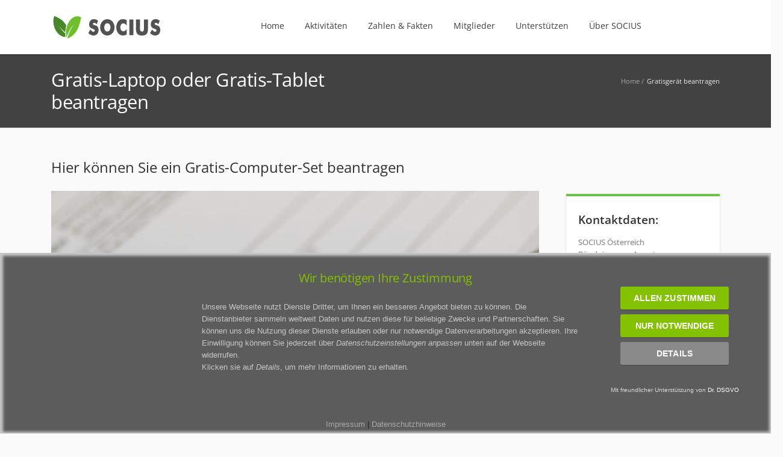

--- FILE ---
content_type: text/html
request_url: https://www.socius.at/com4kids_antrag.php
body_size: 7868
content:

<!DOCTYPE html> 
<html lang="de">
<head>
	<meta charset="iso-8859-2">
	<title>SOCIUS Österreich | Antrag für Gratis-Computer</title>

        <meta name="viewport" content="width=device-width, initial-scale=1.0, maximum-scale=10.0">
	<link rel="Shortcut icon" href="images/favicon.ico">
	<!--[if lt IE 9]>
	<script src="js/html5.js"></script>
	<link rel="stylesheet" type="text/css" href="css/style-ie.css" media="screen"></script>
	<![endif]-->
	<style type='text/css'>
					.no-break br {
						display: none !important;
					}
			</style><meta name='robots' content='index,follow' />
<link rel='stylesheet' id='contact-form-7-css'  href='contact/css/styles.css' type='text/css' media='all' />
<link rel='stylesheet' id='rs-plugin-settings-css'  href='slider/css/settings.css' type='text/css' media='all' />
        <!-- Einbinden Hilfsdateien -->
        <link rel="stylesheet" href="css/drdsgvo.css">
        <!-- Falls bereits jQuery eingesetzt wird, kann die folgende Zeile ggfs. entfallen -->
        <script src="js/jquery-2.2.0.min.js"></script>
<style id='rs-plugin-settings-inline-css' type='text/css'>
.tp-caption a{color:#ff7302;text-shadow:none;-webkit-transition:all 0.2s ease-out;-moz-transition:all 0.2s ease-out;-o-transition:all 0.2s ease-out;-ms-transition:all 0.2s ease-out}.tp-caption a:hover{color:#ffa902}
</style>
<link rel='stylesheet' id='main_style-css'  href='css/style.php' type='text/css' media='all' />
<link rel='stylesheet' id='headers-css'  href='css/headers.css' type='text/css' media='all' />
<link rel='stylesheet' id='revolution-slider-custom-styles-css'  href='css/revolution-slider.css' type='text/css' media='all' />
<script src="js/2ClickIframePrivacy.min.js"></script>
<style type="text/css">
div.privacy-msg p {
    width:200px;
    border: 1px solid black;
    padding: 5px;
    text-align:center;
    position: relative;
    top: 50%;
    left: 50%;
    transform: translate(-50%, -50%);

    -webkit-box-shadow: 0 10px 6px -6px #777;
       -moz-box-shadow: 0 10px 6px -6px #777;
            box-shadow: 0 10px 6px -6px #777;
}
</style>
<script type='text/javascript' src='js/jquery.js'></script>
<script type='text/javascript' src='js/jquery-migrate.min.js'></script>
<script type='text/javascript' src='js/jquery.themepunch.tools.min.js'></script>
<script type='text/javascript' src='js/jquery.themepunch.revolution.min.js'></script>
<script type='text/javascript' src='js/modernizr.js'></script>

<script type="text/javascript">var switchTo5x=true;</script>



	<!-- CSS and JS for our code -->
	<!--<link rel="stylesheet" type="text/css" href="css/jquery-eu-cookie-law-popup.css"/>
	<script src="js/jquery-eu-cookie-law-popup.js"></script>-->


</head><body class="home page page-id-2574 page-template-default avatar-circle eupopup eupopup-bottomleft">
<script data-src="website-script.js" id="drdsgvo_script"></script>
<div class="root">

		<header class="h1 sticky-enabled sticky-no-topbar menu-animation-enabled hover-delay-enabled sticky-collapse sticky-opacity-enabled with-search-box with-cart-box lr-mi-with-widget-visible" data-sticky-trigger-position="400" data-menu-slidedown-duration="500" data-menu-slideup-duration="500" data-menu-fadein-duration="300" data-menu-fadeout-duration="400">
									<section class="main-header">
		                <div>
									                    <div itemtype="http://schema.org/Organization" itemscope="itemscope" class="title">
		                        <div class="logo-wrapper">
                           <a class="logo" href="./" itemprop="url">
		                                <img alt="SOCIUS Österreich Bündnis gegen Armut" src="images/logo.png" itemprop="logo" width="198" height="42" />
									</a>
		                        </div>
		                    </div>							
									                    <div class="nav-container">
		                        <!--<div class="mobile-group">
		                            <button type="button" class="btn btn-navbar collapsed" data-toggle="collapse" data-target="nav.mainmenu > ul">Menu</button>
		                            <ul class="mobile-nav dropdown-on-hover-enabled">
											                                <li class="border">
		                                    <a class="search collapsed" data-target=".search-box" href="javascript:;">
		                                        <span class="search-icon">Suche</span>
		                                    </a>
		                                </li>
																												

											                            </ul>
		                        </div>-->

								<nav class="nav-collapse mainmenu menu-container">
									<ul id="menu-main" class="menu">
<li id="1" class="menu-item page_item menu-item-has-children mi-depth-0 mi-without-description dropdownmenu dropdownmenu-default">
<a href="./" class="submenu-trigger">
<span class="mi-title-wrapper">
<span class="mi-title">Home</span></span></a></li>

<li id="2" class="menu-item menu-item-has-children mi-depth-0 mi-without-description dropdownmenu dropdownmenu-default">
<a href="#" class="submenu-trigger"><span class="mi-title-wrapper"><span class="mi-title">Aktivitäten</span></span></a>
<ul class="sub-menu">
<li id="20" class="menu-item mi-with-description"><a href="projekte.php" class="submenu-trigger"><span class="mi-title-wrapper"><span class="mi-title">Alle Projekte</span></span><span class='mi-desc'>Projekte in Übersiccht</span></a></li>
<li id="29" class="menu-item mi-with-description menu-item-has-children"><a href="#" class="submenu-trigger"><span class="mi-title-wrapper"><span class="mi-title">Politische Initiative</span></span><span class='mi-desc'>Dringende Anliegen an die Politik</span></a>
<ul class="sub-menu">
<li id="291" class="menu-item mi-with-description menu-item-has-children"><a href="initiative.php" class="submenu-trigger"><span class="mi-title-wrapper"><span class="mi-title">Dringende Anliegen an die Politik</span></span><span class='mi-desc'>Initiative zur NR-Wahl 2019</span></a>
<ul class="sub-menu">
<li id="292" class="menu-item mi-with-description"><a href="initiative-wohnen.php" class="submenu-trigger"><span class="mi-title-wrapper"><span class="mi-title">Grundbedürfnis WOHNEN</span></span><span class='mi-desc'>Dringende Anliegen zum Thema WOHNEN</span></a>
</li>
<li id="293" class="menu-item mi-with-description"><a href="initiative-arbeit.php" class="submenu-trigger"><span class="mi-title-wrapper"><span class="mi-title">Grundbedürfnis ARBEIT</span></span><span class='mi-desc'>Dringende Anliegen zum Thema ARBEIT</span></a>
</li>
<li id="295" class="menu-item mi-with-description"><a href="initiative-soziales.php" class="submenu-trigger"><span class="mi-title-wrapper"><span class="mi-title">Grundbedürfnis SOZIALES</span></span><span class='mi-desc'>Dringende Anliegen zum Thema SOZIALES</span></a>
</li>
</ul>
</li>
</ul></li>
<li id="21" class="menu-item mi-with-description menu-item-has-children"><a href="#" class="submenu-trigger"><span class="mi-title-wrapper"><span class="mi-title">Soziale Projekte</span></span><span class='mi-desc'>Soziale Projekte</span></a>
<ul class="sub-menu">
<li id="21" class="menu-item mi-with-description menu-item-has-children"><a href="sozialeprojekte.php" class="submenu-trigger"><span class="mi-title-wrapper"><span class="mi-title">Soziale Projekte</span></span><span class='mi-desc'>Soziale Ziele erreichen</span></a>
<li id="30" class="menu-item mi-with-description menu-item-has-children"><a href="ukrainehilfe.php" class="submenu-trigger"><span class="mi-title-wrapper"><span class="mi-title">UKRAINEHILFE</span></span><span class='mi-desc'>von SOCIUS </span></a>
<ul class="sub-menu">
<li id="291" class="menu-item"><a href="https://www.gutes.at/" target="_blank" class="submenu-trigger"><span class="mi-title-wrapper"><span class="mi-title">Selber mit Gerätespenden mithelfen</span></span></a></li>
</ul>
<li id="29" class="menu-item mi-with-description menu-item-has-children"><a href="smartcom.php" class="submenu-trigger"><span class="mi-title-wrapper"><span class="mi-title">Programm SMARTCOM</span></span><span class='mi-desc'>Gratis Smartphone & Laptop </span></a>
<ul class="sub-menu">
<li id="291" class="menu-item"><a href="http://www.smartcom.at/" target="_blank" class="submenu-trigger"><span class="mi-title-wrapper"><span class="mi-title">Projekt-Homepage</span></span></a></li>
</ul>

<li id="21" class="menu-item mi-with-description menu-item-has-children"><a href="jobagentur.php" class="submenu-trigger"><span class="mi-title-wrapper"><span class="mi-title">Jobagentur</span></span><span class='mi-desc'>Job Vermittlung & Coaching </span></a>
<ul class="sub-menu">
<li id="211" class="menu-item"><a href="http://jobagentur.socius.at/" target="_blank" class="submenu-trigger"><span class="mi-title-wrapper"><span class="mi-title">Projekt-Homepage</span></span></a></li>
</ul>
</li>
	<li id="22" class="menu-item mi-with-description"><a href="kurse.php" class="submenu-trigger"><span class="mi-title-wrapper"><span class="mi-title">Schulung & Kurse</span></span><span class='mi-desc'>Kurse und Workshops</span></a></li>
	<li id="231" class="menu-item mi-with-description menu-item-has-children"><a href="com4kids.php" class="submenu-trigger"><span class="mi-title-wrapper"><span class="mi-title">Com4KIDS</span></span><span class='mi-desc'>Gratis PC für Kinder</span></a>
	<ul class="sub-menu">
	<li id="232" class="menu-item "><a href="com4kids_ziel.php" class="submenu-trigger"><span class="mi-title-wrapper"><span class="mi-title">Das Projektziel</span></span></a></li>
	<li id="233" class="menu-item "><a href="com4kids_info.php" class="submenu-trigger"><span class="mi-title-wrapper"><span class="mi-title">Mehr Projektinfos</span></span></a></li>
	<li id="234" class="menu-item "><a href="com4kids_zielgruppe.php" class="submenu-trigger"><span class="mi-title-wrapper"><span class="mi-title">Die Zielgruppe</span></span></a></li>

	<li id="236" class="menu-item "><a href="com4kids_spenden.php" class="submenu-trigger"><span class="mi-title-wrapper"><span class="mi-title">Spenden für Com4Kids</span></span></a></li>
	<li id="237" class="menu-item "><a href="com4kids_antrag.php" class="submenu-trigger"><span class="mi-title-wrapper"><span class="mi-title">Antrag stellen</span></span></a></li>
	<li id="238" class="menu-item"><a href="pc-spenden-aktion2011.php" class="submenu-trigger"><span class="mi-title-wrapper"><span class="mi-title">Computer Spendenaktion</span></span></a></li>
	</ul>
	</li>

	<li id="26" class="menu-item mi-with-description menu-item-has-children"><a href="cowork.php" class="submenu-trigger"><span class="mi-title-wrapper"><span class="mi-title">COWORK.WIEN</span></span><span class='mi-desc'>Angebote für StartUps</span></a>
<ul class="sub-menu">
<li id="261" class="menu-item"><a href="http://www.cowork.wien" target="_blank" class="submenu-trigger"><span class="mi-title-wrapper"><span class="mi-title">Projekt-Homepage</span></span></a></li>
</ul>
</li>
	<li id="27" class="menu-item mi-with-description menu-item-has-children"><a href="infotec.php" class="submenu-trigger"><span class="mi-title-wrapper"><span class="mi-title">SOCIUS InfoTEC</span></span><span class='mi-desc'>Internet Programm</span></a>
<ul class="sub-menu">
<li id="271" class="menu-item "><a href="internetzugang.php" class="submenu-trigger"><span class="mi-title-wrapper"><span class="mi-title">Sozialer Internetzugang</span></span></a></li>
<li id="273" class="menu-item "><a href="infotec_dienste.php" class="submenu-trigger"><span class="mi-title-wrapper"><span class="mi-title">IKT Dienstleistungen</span></span></a></li>
<li id="274" class="menu-item "><a href="infotec_net.php" class="submenu-trigger"><span class="mi-title-wrapper"><span class="mi-title">Internet Portale</span></span></a></li>
<li id="275" class="menu-item "><a href="infotec_angebote.php" class="submenu-trigger"><span class="mi-title-wrapper"><span class="mi-title">Homepage, Hosting & Domain</span></span></a></li>
<li id="276" class="menu-item "><a href="infotec_unterstutzen.php" class="submenu-trigger"><span class="mi-title-wrapper"><span class="mi-title">InfoTEC unterstützen</span></span></a></li></ul>
</ul>
</li>

<li id="21" class="menu-item mi-with-description menu-item-has-children"><a href="okoprojekte.php" class="submenu-trigger"><span class="mi-title-wrapper"><span class="mi-title">Ökologische Projekte</span></span><span class='mi-desc'>Natur-, Umwelt und Klimaschutz</span></a>
<ul class="sub-menu">
<li id="23" class="menu-item mi-with-description"><a href="https://www.2ndlife.at/" target="_blank" class="submenu-trigger"><span class="mi-title-wrapper"><span class="mi-title">2nd Life</span></span><span class='mi-desc'>Klima- und Umweltschutz Programm</span></a>
</li>
<li id="24" class="menu-item mi-with-description menu-item-has-children"><a href="sozialentsorgen.php" class="submenu-trigger"><span class="mi-title-wrapper"><span class="mi-title">SOZIAL entsorgen</span></span><span class='mi-desc'>Soziales Entsorgungskonzept</span></a>
<ul class="sub-menu">
<li id="241" class="menu-item"><a href="http://www.sozialentsorgen.at/" target="_blank"  class="submenu-trigger"><span class="mi-title-wrapper"><span class="mi-title">Projekt-Homepage</span></span></a></li>
</ul>
</li>
	<li id="25" class="menu-item mi-with-description menu-item-has-children"><a href="gutestun.php" class="submenu-trigger"><span class="mi-title-wrapper"><span class="mi-title">Gutes TUN</span></span><span class='mi-desc'>Altgeräte Sammelaktion</span></a>
<ul class="sub-menu">
<li id="251" class="menu-item"><a href="http://www.gutes-tun.at/" target="_blank" class="submenu-trigger"><span class="mi-title-wrapper"><span class="mi-title">Projekt-Homepage</span></span></a></li>
</ul>
</li>
	</ul>
</li>
<!--Organisations- und Bildungsveranstaltungen-->

<li id="28" class="menu-item mi-with-description menu-item-has-children"><a href="#" class="submenu-trigger"><span class="mi-title-wrapper"><span class="mi-title">Veranstaltungen</span></span><span class='mi-desc'>Organisations- und Bildungsveranstaltungen</span></a>
<ul class="sub-menu">
<li id="281" class="menu-item "><a href="kurse.php" class="submenu-trigger"><span class="mi-title-wrapper"><span class="mi-title">Kurse und Lehrgänge</span></span></a></li>
</li>
	<li id="282" class="menu-item mi-with-description menu-item-has-children"><a href="socius-im-spektrum.php" class="submenu-trigger"><span class="mi-title-wrapper"><span class="mi-title">SOCIUS im Spektrum</span></span><span class='mi-desc'>Wir zeigen was wir können</span></a>
<ul class="sub-menu">
<li id="283" class="menu-item "><a href="im-spektrum-programm.php" class="submenu-trigger"><span class="mi-title-wrapper"><span class="mi-title">VeranstaltungsProgramm</span></span></a></li>
<li id="284" class="menu-item "><a href="im-spektrum-angebote.php" class="submenu-trigger"><span class="mi-title-wrapper"><span class="mi-title">Neue Angebote & Dienstleistungen</span></span></a></li>
<li id="285" class="menu-item "><a href="im-spektrum-grillparty.php" class="submenu-trigger"><span class="mi-title-wrapper"><span class="mi-title">Grillparty am 9.6.2017</span></span></a></li>
</ul>
</li>
	</ul>
</li>
<!--Ende Organisations- und Bildungsveranstaltungen-->

	</ul>
</li>

<li id="3" class="menu-item menu-item-has-children mi-depth-0 mi-without-description dropdownmenu dropdownmenu-default"><a href="fachthemen.php" class="submenu-trigger"><span class="mi-title-wrapper"><span class="mi-title">Zahlen & Fakten</span></span></a><ul class="sub-menu">
	<li id="31" class="menu-item menu-item-has-children"><a href="armut.php" class="submenu-trigger"><span class="mi-title-wrapper"><span class="mi-title">Armut in Österreich</span></span></a>
 <ul class="sub-menu">
<li id="311" class="menu-item "><a href="personenkreis.php" class="submenu-trigger"><span class="mi-title-wrapper"><span class="mi-title">Betroffener Personenkreis</span></span></a></li>
<li id="312" class="menu-item "><a href="kinderarmut.php" class="submenu-trigger"><span class="mi-title-wrapper"><span class="mi-title">Kinderarmut</span></span></a></li>
<li id="313" class="menu-item "><a href="workingpoor.php" class="submenu-trigger"><span class="mi-title-wrapper"><span class="mi-title">Arm trotz Erwerbsarbeit</span></span></a></li>
<li id="314" class="menu-item "><a href="gefahr.php" class="submenu-trigger"><span class="mi-title-wrapper"><span class="mi-title">Armutsgefährdung</span></span></a></li>
<li id="315" class="menu-item "><a href="schwelle.php" class="submenu-trigger"><span class="mi-title-wrapper"><span class="mi-title">Armutsgefährdung in Zahlen</span></span></a></li>
<li id="316" class="menu-item "><a href="bundeslaender.php" class="submenu-trigger"><span class="mi-title-wrapper"><span class="mi-title">Armutsgefährdung nach Bundesländer</span></span></a></li>
</ul>
</li>
	<li id="32" class="menu-item menu-item-has-children"><a href="deprivation.php" class="submenu-trigger"><span class="mi-title-wrapper"><span class="mi-title">Soziale Ausgrenzung</span></span></a>
 <ul class="sub-menu">
<li id="321" class="menu-item "><a href="finanzielledeprivation.php" class="submenu-trigger"><span class="mi-title-wrapper"><span class="mi-title">Finanzielle Ausgrenzung</span></span></a></li>
<li id="322" class="menu-item "><a href="verzicht.php" class="submenu-trigger"><span class="mi-title-wrapper"><span class="mi-title">Erzwungener Verzicht</span></span></a></li>
<li id="323" class="menu-item "><a href="gesundheit.php" class="submenu-trigger"><span class="mi-title-wrapper"><span class="mi-title">Gesundheitliche Beeinträchtigung</span></span></a></li>
<li id="324" class="menu-item "><a href="wohnen.php" class="submenu-trigger"><span class="mi-title-wrapper"><span class="mi-title">Präkere Wohnqualität</span></span></a></li>
</ul>
</li>
	<li id="33" class="menu-item menu-item-has-children"><a href="mindestsicherung.php" class="submenu-trigger"><span class="mi-title-wrapper"><span class="mi-title">Mindestsicherung BMS</span></span></a>
 <ul class="sub-menu">
<li id="331" class="menu-item "><a href="bundeslander_bms.php" class="submenu-trigger"><span class="mi-title-wrapper"><span class="mi-title">Mindestsicherung der Bundesländer</span></span></a></li>
<li id="332" class="menu-item "><a href="bms_beratung.php" class="submenu-trigger"><span class="mi-title-wrapper"><span class="mi-title">BMS Beratungsstelle</span></span></a></li>
</ul>
</li>
	</ul>
</li>
<li id="4" class="menu-item mi-depth-0 mi-without-description dropdownmenu dropdownmenu-default"><a href="https://mitglieder.socius.at/" target="_blank" class="submenu-trigger"><span class="mi-title-wrapper"><span class="mi-title">Mitglieder</span></span></a>
</li>
<li id="5" class="menu-item menu-item-has-children mi-depth-0 mi-without-description dropdownmenu dropdownmenu-mega mega-magazine"><a href="spenden.php" class="submenu-trigger"><span class="mi-title-wrapper"><span class="mi-title">Unterstützen</span></span></a><ul class="sub-menu content-wrapper"><li class="menu-item sub-menu-wrapper mi-depth-1">
<ul class="sub-menu">
	<li id="51" class="menu-item "><a href="spendenformular.php" class="submenu-trigger"><span class="mi-title-wrapper"><span class="mi-title">Spendenformular</span></span></a></li>
	<li id="51" class="menu-item "><a href="geldspenden.php" class="submenu-trigger"><span class="mi-title-wrapper"><span class="mi-title">Geldspenden</span></span></a></li>
	<li id="52" class="menu-item "><a href="pc-spenden-aktion2011.php" class="submenu-trigger"><span class="mi-title-wrapper"><span class="mi-title">Computer spenden</span></span></a></li>
	<li id="53" class="menu-item "><a href="zeitspenden.php" class="submenu-trigger"><span class="mi-title-wrapper"><span class="mi-title">Zeitspenden</span></span></a></li>
	<li id="54" class="menu-item "><a href="spendenverwendung.php" class="submenu-trigger"><span class="mi-title-wrapper"><span class="mi-title">Spendenverwendung</span></span></a></li>
	<li id="55" class="menu-item "><a href="kooperation.php" class="submenu-trigger"><span class="mi-title-wrapper"><span class="mi-title">Unterstützer werden</span></span></a></li>
	<li id="56" class="menu-item "><a href="unternehmen.php" class="submenu-trigger"><span class="mi-title-wrapper"><span class="mi-title">Kooperationspartner werden</span></span></a></li>
</ul>
</li>
<li class="menu-item latest-posts-wrapper">
<ul class="latest-posts columns3">

<li><h3><a href="pate-aktion.php?ID=1">AKTION:</a></h3><h4><a href="pate-aktion.php?ID=1">Pate werden - Zukunft schenken</a></h4>
<canvas class="circle-counter" width="120" height="120" data-percent="91.15" data-color="#70c14a"></canvas><div class="circle-counter-text">23</div>
<h3><a href="pate-aktion.php?ID=1">Im Rahmen von <b>Pate werden - Zukunft schenken</b> suchen noch 23 bedürftige Kinder einen Paten für ein PC-Set oder einen Laptop als Lernbehelf!</a></h3>
<p><br><a href="pate-aktion.php?ID=1"><i class="fa fa-info-circle"></i> mehr Informationen zur Patenschaft</a></p>

</li>
<li><h3><a href="hilfe.php">SPENDEN FÜR:</a></h3><h4><a href="hilfe.php">Hilfe für Arme</a></h4>
<canvas class="circle-counter" width="120" height="120" data-percent="67" data-color="#f47d71"></canvas><div class="circle-counter-text">1075</div>
<h3><a href="hilfe-aktion.php">Spendenstand: <b>1075,00 EUR</b></a></h3><h3><a href="hilfe-aktion.php">Mit nur 2 EUR pro Monat können Sie einer hilfsbedürftigen Familie und deren Kinder direkt und nachhaltig helfen!</a></h3>
<p><br><a href="hilfe.php"><i class="fa fa-info-circle"></i> mehr Informationen zur Spendenaktion</a></p>


</li>
<li><h3><a href="anlass.php">Statt schenken bei Anlass spenden:</a></h3><h4><a href="anlass.php">für Projekt: Com4Kids</a></h4>
<canvas class="circle-counter" width="120" height="120" data-percent="21" data-color="#ebdb7f"></canvas><div class="circle-counter-text">1195</div>
<h3><a href="anlassspenden.php">Spendenstand: <b>1195,00 EUR</b></a></h3><h3><a href="anlass.php">Spenden statt Schenken - für private Anlässe oder Firmenjubiläen</a></h3>
<p><br><a href="anlass.php"><i class="fa fa-info-circle"></i> mehr Informationen zur Spendenaktion</a></p>


</li>
</ul>
</li>
</ul>
</li>
<li id="6" class="menu-item menu-item-has-children mi-depth-0 mi-without-description dropdownmenu dropdownmenu-mega mega-default columns4"><a href="uberuns.php" class="submenu-trigger"><span class="mi-title-wrapper"><span class="mi-title">Über SOCIUS</span></span></a>
<ul class="sub-menu">
	<li id="60" class="menu-item menu-item-has-children mi-depth-1 mi-without-description"><h3 class="submenu-trigger-container"><span class="nolink-title submenu-trigger"><span class="mi-title-wrapper"><span class="mi-title">Die Organisation</span></span></span></h3>
	<ul class="sub-menu">
		<li id="61" class="menu-item "><a href="leitbild.php" class="submenu-trigger"><span class="mi-title-wrapper"><span class="mi-title">Leitbild</span></span></a></li>
		<li id="62" class="menu-item "><a href="team.php" class="submenu-trigger"><span class="mi-title-wrapper"><span class="mi-title">Team</span></span></a></li>
		<li id="65" class="menu-item "><a href="kontakt.php" class="submenu-trigger"><span class="mi-title-wrapper"><span class="mi-title">Kontakt</span></span></a></li>
		<li id="66" class="menu-item "><a href="impressum.php" class="submenu-trigger"><span class="mi-title-wrapper"><span class="mi-title">Impressum</span></span></a></li>
		<li id="67" class="menu-item "><a href="datenschutz.php" class="submenu-trigger"><span class="mi-title-wrapper"><span class="mi-title">Datenschutz</span></span></a></li>
	</ul>
</li>
	<li id="67" class="menu-item menu-item-has-children mi-depth-1 mi-without-description"><h3 class="submenu-trigger-container"><span class="nolink-title submenu-trigger"><span class="mi-title-wrapper"><span class="mi-title">Unsere Aufgaben</span></span></span></h3>
	<ul class="sub-menu">
		<li id="70" class="menu-item "><a href="sozialeziele.php" class="submenu-trigger"><span class="mi-title-wrapper"><span class="mi-title">Soziale Ziele</span></span></a></li>
		<li id="71" class="menu-item "><a href="okologischeziele.php" class="submenu-trigger"><span class="mi-title-wrapper"><span class="mi-title">Ökologische Ziele</span></span></a></li>
		<li id="72" class="menu-item "><a href="beratung.php" class="submenu-trigger"><span class="mi-title-wrapper"><span class="mi-title">Hilfe & Beratungen</span></span></a></li>
		<li id="73" class="menu-item "><a href="jobagentur.php" class="submenu-trigger"><span class="mi-title-wrapper"><span class="mi-title">Job-Vermittlung</span></span></a></li>
		<li id="74" class="menu-item "><a href="com4kids.php" class="submenu-trigger"><span class="mi-title-wrapper"><span class="mi-title">Unterstützung</span></span></a></li>
		<li id="75" class="menu-item "><a href="schulung.php" class="submenu-trigger"><span class="mi-title-wrapper"><span class="mi-title">Beschäftigung & Bildung</span></span></a></li>
	</ul>
</li>
	<li id="614" class="menu-item menu-item-has-children mi-depth-1 mi-without-description"><h3 class="submenu-trigger-container"><span class="nolink-title submenu-trigger"><span class="mi-title-wrapper"><span class="mi-title">Projekte & Aktivitäten</span></span></span></h3>
	<ul class="sub-menu">
		<li id="615" class="menu-item "><a href="tecop.php" class="submenu-trigger"><span class="mi-title-wrapper"><span class="mi-title">TeCOP Technische Werkstätte</span></span></a></li>
		<li id="616" class="menu-item "><a href="sorec.php" class="submenu-trigger"><span class="mi-title-wrapper"><span class="mi-title">AWBS Sozialer Entsorgungsbetrieb</span></span></a></li>
		<li id="617" class="menu-item "><a href="socom.php" class="submenu-trigger"><span class="mi-title-wrapper"><span class="mi-title">So Com Soziale Computer</span></span></a></li>
		<li id="618" class="menu-item "><a href="futurelab.php" class="submenu-trigger"><span class="mi-title-wrapper"><span class="mi-title">FUTURE-LAB Entwicklung</span></span></a></li>
		<li id="619" class="menu-item "><a href="csr.php" class="submenu-trigger"><span class="mi-title-wrapper"><span class="mi-title">CSR-Kooperationen</span></span></a></li>
		<li id="620" class="menu-item "><a href="schulung.php" class="submenu-trigger"><span class="mi-title-wrapper"><span class="mi-title">Kursangebote & Schulungen</span></span></a></li>
	</ul>
</li>
	<li id="621" class="menu-item menu-item-has-children mi-depth-1 mi-without-description"><h3 class="submenu-trigger-container"><span class="nolink-title submenu-trigger"><span class="mi-title-wrapper"><span class="mi-title">Weitere Informationen:</span></span></span></h3>
	<ul class="sub-menu">
		<li id="622" class="menu-item "><a href="vereinsarbeit.php" class="submenu-trigger"><span class="mi-title-wrapper"><span class="mi-title">Freiwilliges Engagement</span></span></a></li>
				<li id="624" class="menu-item "><a href="news.php" class="submenu-trigger"><span class="mi-title-wrapper"><span class="mi-title">News</span></span></a></li>
		<li id="625" class="menu-item "><a href="presse.php" class="submenu-trigger"><span class="mi-title-wrapper"><span class="mi-title">Presse</span></span></a></li>
                		<li id="627" class="menu-item "><a href="jobs.php" class="submenu-trigger"><span class="mi-title-wrapper"><span class="mi-title">Jobs</span></span></a></li>
	</ul>
</li>
</ul>
</li>

</ul>									<div class="clear"></div>
								</nav>
		                    </div>

							 
		
	

							<div class="search-box">
								<form method="get" action="suche.php">
									<input type="text" value="Platz für den Suchbegriff" onFocus="if (this.value == 'Platz für den Suchbegriff') this.value = '';" onBlur="if (this.value == '') this.value = 'Platz für den Suchbegriff';" name="s">
								</form>                                
							</div>
		                </div>
		            </section>
					
			</header><section class="breadcrumb">
<div class="custom-bg" ></div>
<div class="content-container"><p><span><a href="./">Home</a> / </span>Gratisgerät beantragen</p><h1>Gratis-Laptop oder Gratis-Tablet beantragen</h1></div></section>
<section class="content  single-sidebar ">

			
	<article class="main single contact">
		
						<h3>Hier können Sie ein Gratis-Computer-Set beantragen</h3>
<p><img src="images/antrag.jpg" alt="SmartCOM"></p>
<p>Bitte füllen Sie alle vorhandenen Felder vollständig aus. Nach Eingang Ihres Antrages melden wir uns bei Ihnen.<br /><br />
Bitte geben Sie uns bei der Nachricht Ihre Einkommensverhältnisse (zB Bezug von Mindestsicherung), Ihre Wohnsituation (zB Gemeindewohnung) und die im Haushalt lebenden Personen (zB AlleinerzieherIn mit 2 Kinder) an.<br /><br /><b>Bitte beachten Sie, dass wir von Ihnen Unterlagen hinsichtlich Ihrer Angaben (Einkommen, Wohn- und Familienverhältnisse) benötigen.</b></p>
			
			<form class="contact-form">
								<p class="half">
					<label for="name">Name</label><input name="name" id="name" value="" >
				</p>
				<p class="half">
					<label for="email">E-mail</label><input name="email" id="email" value="" >
				</p>
				<p>
					<label for="telefon">Telefon</label><input name="telefon" id="telefon" value="" >
				</p>
				<p>
					<label for="message">Nachricht</label><textarea name="msg" id="msg" rows="5" cols="20" ></textarea>
				</p>
				<p><span class="wpcf7-form-control-wrap acceptance"><input type="checkbox" name="datenschutz" value="1" class="wpcf7-form-control wpcf7-acceptance" aria-invalid="false" /></span> Ich habe die <a href="datenschutz.php" target="_blank">Datenschutzbestimmungen</a> gelesen und bin damit einverstanden</p>

				<p><button name="senden" type="submit" value="1">Antrag senden</button></p>
						<input type="hidden" name="SID" value="2f7ed118edae856fca7e8fd5c775a040"/>
						<input type="hidden" name="pru" value="777"/></form>

			</article>

		<aside>
	<section id="tag_cloud-6" class="widget widget_tag_cloud">
<article class="col col3">
<div class="box-default top-border">
<h4>Kontaktdaten:</h4>

SOCIUS Österreich<br>Bündnis gegen Armut<br><br>Jedleseer Straße 102<br>1210 Wien<br><br>
<h4>Tel: 01 202 26 86</h4>
<u>Öffnungszeiten:</u> <br><b>Mo-Do 08.00 - 15.00 Uhr</b>
</div></article>
</section>							<section id="tag_cloud-6" class="widget widget_tag_cloud">
<article class="col col3">
<div class="box-default top-border">
<h4>Facebook</h4>
<iframe src="https://www.facebook.com/plugins/likebox.php?href=https://www.facebook.com/verein.socius&width=200&height=200&colorscheme=light&show_faces=true&border_color&stream=false&header=false" scrolling="no" frameborder="0" style="border:none; overflow:hidden; width:200px; height:200px;" allowTransparency="true"></iframe>
</div></article>
</section>						

					</aside>
		<div class="clear"></div>
</section>

<div class="clear"></div>

			<a href="#top" class="go-top">top</a>
	
	<footer  >
				<section class="widgets columns">
						<article class="widget col col4 widget_text">
			<div class="textwidget"><img src="images/logo2.png" alt="SOCIUS Österreich" class="footer-logo" width="158" height="33">
				<p>SOCIUS ist eine unabhängige sozial-ökologische Organisation. Ökonomisch orientiert sie sich am Gemeinwohl.  Die Ziele sind Armut in Österreich zu verringern und gleichzeitig einen wichtigen Beitrag zum Klima- und Umweltschutz zu leisten ....  <br><i class="fa fa-caret-right"></i> <a href="uberuns.php">mehr Info</a></p>
				<p><img title="Diese Seite ist CO2 neutral." width="70"  src="images/gs.png" alt="Diese Seite ist CO2 neutral." border="0" /></p></div>
		</article><article class="widget col col4 widget_recent_blog_posts_widget"><h3>AKTUELLES von Socius</h3>
			<ul class="recent-posts">
	
							    <li><a href=""><img width="50" height="50" src="images/news.jpg" class="attachment-thumbnail-widget wp-post-image" alt="Image" /></a><a href="news.php?id=59">AWBS IT Entsorgung - unser Abfallwirtschaftbetrieb feiert seinen  10jährigen Bestand</a><br><span>30.05.2025</span></li>
	
							    <li><a href=""><img width="50" height="50" src="images/news.jpg" class="attachment-thumbnail-widget wp-post-image" alt="Image" /></a><a href="news.php?id=58">UKRAINEHILFE - Erste Geräteübergaben erfolgt!</a><br><span>09.03.2022</span></li>
	
							    <li><a href=""><img width="50" height="50" src="images/news.jpg" class="attachment-thumbnail-widget wp-post-image" alt="Image" /></a><a href="news.php?id=57">UKRAINEHILFE von SOCIUS angelaufen!</a><br><span>03.03.2022</span></li>
							</ul>
			</article><article class="widget col col4 widget_nav_menu"><h3>Weitere Services:</h3>
<div class="menu-services-container">
<ul id="menu-services" class="menu">
<li class="menu-item"><i class="fa fa-caret-right"></i> <a href="https://www.2ndlife.at/" target="_blank">Programm: 2nd Life</a></li>
<li class="menu-item"><i class="fa fa-caret-right"></i> <a href="https://www.smartcom.at/" target="_blank">Programm: SMARTCOM</a></li>
<li class="menu-item"><i class="fa fa-caret-right"></i> <a href="https://www.gutes-tun.at/" target="_blank">Spendenaktion Gutes tun</a></li>
<li class="menu-item"><i class="fa fa-caret-right"></i> <a href="https://www.awbs.at/" target="_blank">AWBS IT Entsorgung</a></li>
<li class="menu-item"><i class="fa fa-caret-right"></i> <a href="https://www.sozialentsorgen.at/" target="_blank">Sozial entsorgen</a></li>
<li class="menu-item"><i class="fa fa-caret-right"></i> <a href="https://www.sozialentsorgen.at/datenloschen.php" target="_blank">Zertifizierte Datenlöschung</a></li>
<li class="menu-item"><i class="fa fa-caret-right"></i> <a href="https://www.sozialentsorgen.at/remarketing.php" target="_blank">IT-Remarketing</a></li>
<li class="menu-item"><i class="fa fa-caret-right"></i> <a href="https://www.it-remarketing.co.at/datenvernichtung.php" target="_blank">Datenvernichtung</a></li>
<li class="menu-item"><i class="fa fa-caret-right"></i> <a href="https://www.awbs.at/entsorgen.php" target="_blank">Kostenlose IT Entsorgung</a></li>
<li class="menu-item"><i class="fa fa-caret-right"></i> <a href="https://www.awbs.at/nachhaltig.php" target="_blank">Nachhaltigkeit bei der Entsorgung</a></li>
</ul></div></article>
<article class="widget col col4 widget_text">
			<div class="textwidget"><h3>Wo wir sind</h3>
				
<p><b>SOCIUS Österreich</b><br>Jedleseer Straße 102<br>1210 Wien<br><br>Email: office(add)socius.at<br>Telefon +43 (0)1 202 26 86<br><br><u>Öffnungszeiten:</u> <br><b>Mo-Do 08.00 - 15.00 Uhr</b></p></div>
		</article>		</section>
			
		<section class="bottom">
			
							<p>2015-2026 Powered by <a href="http://www.oc1.at/" target="_blank">Online Complete</a>.</p>
						<nav class="social social-light social-colored">
				<ul>
										<li><a href="https://www.facebook.com/verein.socius" class="facebook" title="Facebook" target="_blank">Facebook</a></li>
										
										<li><a href="#" class="rss" title="RSS">RSS</a></li>
										<li><a href="kontakt.php" class="email" title="E-mail">E-mail</a></li>
									</ul>
			</nav>
		</section>
	</footer>
</div>

<div class="revsliderstyles"><style type="text/css">.tp-caption.so_headline{color:rgb(34,34,34);font:100 55px/65px "Open Sans",Helvetca,Arial,sans-serif;letter-spacing:-0.015em;border-width:0px;border-color:rgb(34,34,34);border-style:none}.tp-caption.so_text{color:rgb(51,51,51);font:100 24px/34px "Open Sans",Helvetca,Arial,sans-serif;border-width:0px;border-color:rgb(51,51,51);border-style:none}.tp-caption.so_middle_headline{color:rgb(34,34,34);font:100 42px/72px "Open Sans",Helvetca,Arial,sans-serif;letter-spacing:-0.015em;border-width:0px;border-color:rgb(34,34,34);border-style:none}.tp-caption.so_large_headline{color:rgb(34,34,34);font:100 70px/72px "Open Sans",Helvetca,Arial,sans-serif;letter-spacing:-0.015em;border-width:0px;border-color:rgb(34,34,34);border-style:none}.tp-caption.so_large_headline2{color:rgb(34,34,34);font:900 70px/68px "Open Sans",Helvetca,Arial,sans-serif;letter-spacing:-0.04em;border-width:0px;border-color:rgb(34,34,34);border-style:none}.tp-caption.so_middle_headline2{color:rgb(136,136,136);font:100 36px/68px "Open Sans",Helvetca,Arial,sans-serif;letter-spacing:-0.015em;border-width:0px;border-color:rgb(136,136,136);border-style:none}.so_headline{color:rgb(34,34,34);font:100 55px/65px "Open Sans",Helvetca,Arial,sans-serif;letter-spacing:-0.015em;border-width:0px;border-color:rgb(34,34,34);border-style:none}.so_text{color:rgb(51,51,51);font:100 24px/34px "Open Sans",Helvetca,Arial,sans-serif;border-width:0px;border-color:rgb(51,51,51);border-style:none}.so_middle_headline{color:rgb(34,34,34);font:100 42px/72px "Open Sans",Helvetca,Arial,sans-serif;letter-spacing:-0.015em;border-width:0px;border-color:rgb(34,34,34);border-style:none}.so_large_headline{color:rgb(34,34,34);font:100 70px/72px "Open Sans",Helvetca,Arial,sans-serif;letter-spacing:-0.015em;border-width:0px;border-color:rgb(34,34,34);border-style:none}.so_large_headline2{color:rgb(34,34,34);font:900 70px/68px "Open Sans",Helvetca,Arial,sans-serif;letter-spacing:-0.04em;border-width:0px;border-color:rgb(34,34,34);border-style:none}.so_middle_headline2{color:rgb(136,136,136);font:100 36px/68px "Open Sans",Helvetca,Arial,sans-serif;letter-spacing:-0.015em;border-width:0px;border-color:rgb(136,136,136);border-style:none}</style>
</div>
<script type='text/javascript' src='js/comment-reply.min.js'></script>
<script type='text/javascript' src='js/jquery.form.min.js'></script>
<script type='text/javascript'>
/* <![CDATA[ */
var _wpcf7 = {"loaderUrl":"images\/ajax-loader.gif","sending":"Sending ..."};
/* ]]> */
</script>
<script type='text/javascript' src='js/scripts.js'></script>
<script type='text/javascript' src='js/scripts1.js'></script>
<script type='text/javascript' src='js/respond.min.js'></script>
<script type='text/javascript' src='js/jquery.hoverIntent.js'></script>
<script type='text/javascript' src='js/header.js'></script>
        <script>
            var drdsgvo_imp_link = "/impressum.php";
            var drdsgvo_dse_link = "/datenschutz.php";
        </script>
<a onclick="drdsgvof(1)" style="text-decoration:underline;cursor:pointer">Datenschutzeinstellungen anpassen</a>
        <!-- Folgende Zeile bindet die Einwilligungsabfrage ein. Am Ende des Dokuments einbinden-->
        <script src="drdsgvo-consent-script.js"></script>


<!--[if lt IE 9]>
	<script type="text/javascript" src="js/ie.js"></script>
<![endif]-->
</body>
</html>

--- FILE ---
content_type: application/javascript
request_url: https://www.socius.at/drdsgvo-consent-script.js
body_size: 1454
content:
function drdsgvo_getCookie(name) {
  var nameEQ = name + "=";
  var ca = document.cookie.split(';');
  for (var i = 0; i < ca.length; i++) {
    var c = ca[i];
    while (c.charAt(0) == ' ')
      c = c.substring(1, c.length);
    if (c.indexOf(nameEQ) == 0)
      return c.substring(nameEQ.length, c.length);
  }
  return null;
}

function drdsgvo_createPopup() {
  var da = document.getElementById("drdsgvo_div");
  if (da && da != null) {
    drdsgvo_callback1();
    return true;
  }
  var div = $("<div></div>");
  div.attr("id", "drdsgvo_div");

  $("body").append(div);
  $("#drdsgvo_div").load("drdsgvo_consent.def", drdsgvo_callback1);
  return true;
}

function drdsgvo_callback1() {
  $("#drdsgvo_popup").removeClass("drdsgvo-hide");
  $('body,html').find('#drdsgvo_popup').removeClass("drdsgvo-hide");
}

var drdsgvodone = 0;
var lastprop = "";
function drdsgvof(force) {
  if (drdsgvodone == 1 && force != 1) {
    return;
  }
  $("#imp_link").attr("href", drdsgvo_imp_link);
  $("#dse_link").attr("href", drdsgvo_dse_link);
  drdsgvodone = 1;
  var cc = drdsgvo_getCookie("drdsgvo_consent");
  if (force == 1 || (cc == undefined || cc == null || cc == 0)) {
    drdsgvo_createPopup();

  }
  else {
    if (cc == 1) {
      drdsgvo_unblock(0);
    }
  }
}

function drdsgvo_saveConsent(cc, cid,reload=false) {
  $.ajax({
    url: "consent-backend.php",
    data: {"f": "sc", "cc": cc, "cid": cid},
    datatype: "script",
    type: "POST",
    success: function (data) {
      if(reload){
        window.location.reload();
      }
      console.log("OK");
    }
  });
}

function drdsgvo_createConsentID() {
  var res = $.ajax({
    url: "consent-backend.php",
    data: {"f": "cc"},
    datatype: "script",
    async: false,
    type: "POST",
//    success: function (data) {
//      console.log(data);
//      return data;
//    }
  }).responseText;
  console.log(res);
  return res;
}

function drdsgvo_unblock(new_) {
  var cid = drdsgvo_getCookie("drdsgvo_consent_id");
  if (cid == undefined || cid == null || cid.length < 10) {
    cid = drdsgvo_createConsentID();
    drdsgvo_setCookie("drdsgvo_consent_id", cid, 365);
  }
  if (new_ == 1) {
    drdsgvo_saveConsent(1, cid);
  }
  drdsgvo_setCookie("drdsgvo_consent", 1, 365);
  var val = $("#drdsgvo_script").attr("data-src");
  $("#drdsgvo_script").attr("src", val);
}
function drdsgvo_block(new_) {
  var cc = drdsgvo_getCookie("drdsgvo_consent");
  if (cc > 0) {
    var cid = drdsgvo_getCookie("drdsgvo_consent_id");
    if (cid == undefined || cid == null || cid.length < 10) {
      cid = drdsgvo_createConsentID();
      drdsgvo_setCookie("drdsgvo_consent_id", cid, 365);
    }
    drdsgvo_saveConsent(-1, cid,true);
    
  }
  drdsgvo_setCookie("drdsgvo_consent", -1, 365);
}
function drdsgvo_setCookie(name, value, days) {
  var expires = "";
  if (days) {
    var date = new Date();
    date.setTime(date.getTime() + (days * 24 * 60 * 60 * 1000));
    expires = "; expires=" + date.toUTCString();
  }
  var s1 = name + "=" + (value || "") + expires + "; path=/;secure";
  document.cookie = s1;
}
function drdsgvo_getCookie(name) {
  var nameEQ = name + "=";
  var ca = document.cookie.split(';');
  for (var i = 0; i < ca.length; i++) {
    var c = ca[i];
    while (c.charAt(0) == ' ')
      c = c.substring(1, c.length);
    if (c.indexOf(nameEQ) == 0)
      return c.substring(nameEQ.length, c.length);
  }
  return null;
}
function drdsgvo_eraseCookie(name, imm, host) {
  if (1 === imm) {
    document.cookie = name + '=;expires=Thu, 01 Jan 1970 00:00:00 GMT;max-age=-99999999;path=/';
  }
  else {
    var dom;
    if (host && host != null && host !== undefined) {
      dom = host;
    }
    else
    {
      dom = 'ihre-webseite.de';
    }
    setTimeout(function () {
      var sx = name + '=;expires=Thu, 01 Jan 1970 00:00:00 GMT;max-age=-99999999;path=/;domain=' + dom;
      document.cookie = sx;
      sx = name + '=;expires=Thu, 01 Jan 1970 00:00:00 GMT;max-age=-99999999;path=/;domain=.' + dom;
      document.cookie = sx;
      var gc = drdsgvo_getCookie(name);
      if (gc && gc !== undefined && gc != "" & gc.length > 0) {
        drdsgvo_setCookie(name, "");
      }
    }, 800);
  }
}

var closed1 = false;
function showDetdrdsgvo(m) {
  if (m == 1) {
    console.log($('body,html').find('#drdsgvo_show2'));
    $('body,html').find('#drdsgvo_show1').addClass("drdsgvo-hide");
    //$('body,html').find('#drdsgvo_show11').addClass("drdsgvo-hide").removeClass("drdsgvo-visible-lg");
    $('body,html').find('#drdsgvo_show2').removeClass("drdsgvo-hide");
    $("#drdsgvo_show1").addClass("drdsgvo-hide");
    $("#drdsgvo_show11").addClass("drdsgvo-hide").removeClass("drdsgvo-visible-lg");
    $("#drdsgvo_show2").removeClass("drdsgvo-hide");
  }
  else {
    $("#drdsgvo_show2").addClass("drdsgvo-hide");
    //$("#drdsgvo_show11").removeClass("drdsgvo-hide").addClass("drdsgvo-visible-lg");
    $("#drdsgvo_show1").removeClass("drdsgvo-hide");
    $('body,html').find('#drdsgvo_show2').addClass("drdsgvo-hide");
    $('body,html').find('#drdsgvo_show1').removeClass("drdsgvo-hide");
  }
}

function drdsgvo_close() {
  $("#showein").removeClass("drdsgvo-hide");
  closed1 = true;
  $("#drdsgvo_popup").addClass("drdsgvo-hide");
}
drdsgvof();

--- FILE ---
content_type: application/javascript
request_url: https://www.socius.at/js/2ClickIframePrivacy.min.js
body_size: 1970
content:
/*!
 * 2Click-Iframe-Privacy v0.3.0
 * https://github.com/01-Scripts/2Click-Iframe-Privacy
 * 
 * Licensed MIT Š 2018-2019 Michael Lorer - https://www.01-scripts.de/
 */

 var _2ClickIframePrivacy = new function() {

    var config = {
        enableCookies: true,
        useSessionCookie: true,
        cookieNamespace: '_2ClickIPEnable-',
        showContentLabel: '<b><u>Google-Map anzeigen</u></b><br />',
        rememberChoiceLabel: 'Auswahl merken',
        privacyPolicyLabel: '<br /><b><u>Zur Datenschutzerklärung</u></b>',
        privacyPolicyUrl: 'datenschutz.php'
    };
    
    this.types = new Array(
        {
            type: 'video',
            description: 'Zum Aktivieren des Videos bitte auf den Link klicken. Durch das Aktivieren von eingebetteten Videos werden Daten an den jeweiligen Anbieter übermittelt. Weitere Informationen können unserer Datenschutzerklärung entnommen werden.<br />'
        },
        {
            type: 'map',
            description: 'Zum Aktivieren der eingebetteten Karte von Google-Maps bitte auf den Link klicken. Durch das Aktivieren werden Daten an Google-Maps übermittelt. Weitere Informationen entnehmen Sie unserer Datenschutzerklärung.<br /><br />'
        },
        {
            type: 'calendar',
            description: 'Zum Aktivieren des eingebetteten Kalenders bitte auf den Link klicken. Durch das Aktivieren werden Daten an den jeweiligen Anbieter übermittelt. Weitere Informationen können unserer Datenschutzerklärung entnommen werden.<br />'
        }
    );

    function setCookie(name, value, days) {
        var d = new Date;
        d.setTime(d.getTime() + 24*60*60*1000*days);
        document.cookie = name + "=" + value + ";path=/;expires=" + d.toGMTString();
    }

    function setSessionCookie(name, value) {
        document.cookie = name + "=" + value + ";path=/";
    }

    function getCookie(name) {
        var v = document.cookie.match('(^|;) ?' + name + '=([^;]*)(;|$)');
        return v ? v[2] : null;
    }

    // Create <div>-element within the respective iframe to display the defined data-security message and get consent for loading the iframe content.
    function wrap(el, wrapper, type, text) {
        el.parentNode.insertBefore(wrapper, el);
        wrapper.className = 'privacy-msg privacy-'+type+'-msg';
        wrapper.style.width = el.clientWidth+'px';
        wrapper.style.height = el.clientHeight+'px';
        wrapper.innerHTML = text +'<a href="#foo" onclick="_2ClickIframePrivacy.EnableContent(\''+ type +'\'); return false;">'+config.showContentLabel+'</a>';
        if(config.enableCookies){
            wrapper.innerHTML = wrapper.innerHTML + '<br /><input type="checkbox" class="wpcf7-form-control wpcf7-acceptance" name="remind-\''+ type +'\'" /> <b>'+config.rememberChoiceLabel+'</b><br />';
        }
        if(config.privacyPolicyUrl){
            wrapper.innerHTML = wrapper.innerHTML + '<br /><a href="'+config.privacyPolicyUrl+'">'+config.privacyPolicyLabel+'</a>';
        }
        wrapper.innerHTML = '<p>' + wrapper.innerHTML + '</p>';
        wrapper.appendChild(el);
    }

    this.EnableContent = function (type){
        var i;

        // Cookies globally enabled by config?
        if(config.enableCookies){
            var remind = false;
            var x = document.querySelectorAll('div.privacy-'+type+'-msg p input');
            // Check if any checkbox for the selected class was checked. If so a cookie will be set
            for (i = 0; i < x.length; i++) {
                if(x[i].checked == true){
                    remind = true;
                }
            }

            if(remind){
                if(config.useSessionCookie){
                    setSessionCookie(config.cookieNamespace+type, '1');
                }
                else{
                    setCookie(config.cookieNamespace+type, '1', 30);
                }
            }
        }

        var x = document.querySelectorAll('div.privacy-'+type+'-msg p');
        for (i = 0; i < x.length; i++) {
            x[i].parentNode.removeChild(x[i]);
        }

        x = document.querySelectorAll('div.privacy-'+type+'-msg');
        for (i = 0; i < x.length; i++) {
            var parent = x[i].parentNode;

            // Move all children out of the element
            while (x[i].firstChild) parent.insertBefore(x[i].firstChild, x[i]);

            // Remove the empty element
            parent.removeChild(x[i]);
        }

        x = document.querySelectorAll('iframe[data-2click-type="'+type+'"]');
        for (i = 0; i < x.length; i++) {
            x[i].src = x[i].getAttribute("data-src");
        }

        // If available, execute the callback that is defined for the currently active type
        for (i = 0; i < this.types.length; i++) {
            if(this.types[i].type == type && this.types[i].callback) {
                window[this.types[i].callback]();
            }
        }
    }

    this.init = function (Userconfig) {
        // Read UserConfiguration:
        if (typeof Userconfig.enableCookies !== 'undefined') {
            config.enableCookies = Userconfig.enableCookies;
        }
        if (typeof Userconfig.useSessionCookie !== 'undefined') {
            config.useSessionCookie = Userconfig.useSessionCookie;
        }
        if (typeof Userconfig.cookieNamespace !== 'undefined') {
            config.cookieNamespace = Userconfig.cookieNamespace;
        }
        if (typeof Userconfig.privacyPolicyUrl !== 'undefined') {
            config.privacyPolicyUrl = Userconfig.privacyPolicyUrl;
        }
        if (typeof Userconfig.showContentLabel !== 'undefined') {
            config.showContentLabel = Userconfig.showContentLabel;
        }
        if (typeof Userconfig.rememberChoiceLabel !== 'undefined') {
            config.rememberChoiceLabel = Userconfig.rememberChoiceLabel;
        }
        if (typeof Userconfig.privacyPolicyLabel !== 'undefined') {
            config.privacyPolicyLabel = Userconfig.privacyPolicyLabel;
        }

        if (Array.isArray(Userconfig.CustomTypes)) {
            this.types = Userconfig.CustomTypes;
        }

        for (i = 0; i < this.types.length; i++) {
            var selector = document.querySelectorAll('iframe[data-2click-type="'+this.types[i].type+'"]');

            var x;
            if(!getCookie(config.cookieNamespace+this.types[i].type)){
                for (x = 0; x < selector.length; x++) {
                    wrap(selector[x], document.createElement('div'), this.types[i].type, this.types[i].description);
                }
            }else{
                for (x = 0; x < selector.length; x++) {
                    selector[x].src = selector[x].getAttribute("data-src");
                }
            }
        }

    };
}

--- FILE ---
content_type: application/javascript
request_url: https://www.socius.at/js/header.js
body_size: 10133
content:
/* library(common functions) for header */
(function($, H) {
    'use strict';

    var ATTR_MENU_SLIDEDOWN_DURATION = 'data-menu-slidedown-duration',
        ATTR_MENU_SLIDEUP_DURATION = 'data-menu-slideup-duration',
        ATTR_MENU_FADEIN_DURATION = 'data-menu-fadein-duration',
        ATTR_MENU_FADEOUT_DURATION = 'data-menu-fadeout-duration';

    H.MENU_SLIDEDOWN_DURATION = 150;
    H.MENU_SLIDEUP_DURATION = 150;
    H.MENU_FADEIN_DURATION = 150;
    H.MENU_FADEOUT_DURATION = 150;

    // hover internal and leave timeout must be same, otherwise the activation of items in .mobile-nav will be disordered
    H.HOVER_INTERVAL = H.HOVER_LEAVE_TIMEOUT = 200;

    H.IS_MENU_ITEM_WITH_WIDGET_VISIBLE = $('header').hasClass('lr-mi-with-widget-visible');

    // module design pattern
    // menu states and operations
    H.menuState = (function() {
        var state = {};

        state.lowResolution = {};
        state.lowResolution.expandedMenuTriggers = [];
        state.highResolution = {};
        // indicate if mouse is hovering on areas that menu box should not hide
        // used for .h1 main-heder, .h2 .mainmenu, .search-box, .shopping-bag
        // do not used for first level menu items
        state.isHoverOnMenuBoxInsensitiveArea = false;

        return {
            storeExpandedMenuTrigger: function($menuTrigger) {
                if ($menuTrigger) {
                    if (!$menuTrigger instanceof jQuery) {
                        throw new Error('Invalid parameter. It should be jQuery object.');
                    }

                    for (var i = 0; i < state.lowResolution.expandedMenuTriggers.length; i++) {
                        if (state.lowResolution.expandedMenuTriggers[i].is($menuTrigger)) {
                            return;
                        }
                    }

                    state.lowResolution.expandedMenuTriggers.push($menuTrigger);
                }
            },
            removeExpandedMenuTrigger: function($menuTrigger) {
                if ($menuTrigger) {
                    if (!$menuTrigger instanceof jQuery) {
                        throw new Error('Invalid parameter. It should be jQuery object.');
                    }

                    for (var i = state.lowResolution.expandedMenuTriggers.length - 1; i >= 0; i--) {
                        if (state.lowResolution.expandedMenuTriggers[i].is($menuTrigger)) {
                            state.lowResolution.expandedMenuTriggers.splice(i, 1);
                        }
                    }
                }
            },
            getExpandedMenuTriggers: function() {
                return state.lowResolution.expandedMenuTriggers;
            },
            setHoverOnMenuBoxInsensitiveArea: function(isHoverOn) {
                state.isHoverOnMenuBoxInsensitiveArea = isHoverOn
                ;
            },
            getHoverOnMenuBoxInsensitiveArea: function() {
                return state.isHoverOnMenuBoxInsensitiveArea;
            }
        };
    }());

    // module design pattern
    // execute the window resize event handler by their priority
    H.resizeQueue = (function() {
        var queue = [];

        return {
            push: function(resizeHandler, priority) {
                var i, j, item;

                if(!resizeHandler instanceof Function) {
                    throw new Error('Invalid parameter. It should be function.');
                }

                priority = priority? 0 : priority;

                queue.push({
                    handler: resizeHandler,
                    priority: priority
                });

                // move the new handler to the right position
                // keep the queue sorted by priority
                for(i = queue.length-1, j = i-1; i > 0; i--, j--) {
                    if(queue[i] < queue[j]) {
                        item = queue[j];
                        queue[j] = queue[i];
                        queue[i] = item;
                    } else {
                        break;
                    }
                }
            },
            iterator: function() {  // iterator pattern
                var current = queue.length;

                return {
                    next: function() {
                        current -= 1;
                        return queue[current];
                    },
                    hasNext: function() {
                        return current > 0;
                    }
                };
            }
        };

    }());

    H.isTouchDevice = function() {
        return $('html').hasClass('touch');
    };

    // do not use window.mediaQuery, because if we use polyfill for old browser, the polyfill doesn't work well with $(window).resize()
    H.isScreenWiderThan = function(width) {
        var minWidth = width + 1;
        return $('.s-' + minWidth).is(':visible');
    };

    H.isMenuAnimationEnabled = function() {
        return $('header').hasClass('menu-animation-enabled');
    };

    H.isHoverDelayEnabled = function() {
        return $('header').hasClass('hover-delay-enabled');
    };

    // Note: these two function are not only used for drop down menu, but also used for search box and shopping bag
    H.displayMenu = function($menu) {
        // make sure slideToggle() behave like slideDown() at the first time
        // (sometimes if the page haven't finish the render, slideToggle() will behave like slideUp())
        if($menu.is(':visible') && !$menu.hasClass('display-ready')) {
            return;
        } else if(!$menu.is(':visible') && !$menu.hasClass('display-ready')) {
            $menu.addClass('display-ready');
        } else {

        }
        
        if (H.isMenuAnimationEnabled()) {
            if (H.MENU_SLIDEDOWN_DURATION !== 0 && H.MENU_FADEIN_DURATION !== 0) {
                // if there is no opacity set for this menu, set it to 0 before the animation begin
                if ($menu.css('opacity') === '1') {
                    //$menu.css('opacity', '0');
                }

                $menu.stop(true).slideToggle({
                    duration: H.MENU_SLIDEDOWN_DURATION
                }).queue("fd", function(next) {
                    $(this).animate({
                        opacity: 1
                    }, {
                        duration: H.MENU_FADEIN_DURATION,
                        queue: false
                    });
                    next();
                }).dequeue("fd");
            } else if (H.MENU_SLIDEDOWN_DURATION !== 0 && H.MENU_FADEIN_DURATION === 0) {
                $menu.stop(true).slideToggle(H.MENU_SLIDEDOWN_DURATION);
            } else if (H.MENU_SLIDEDOWN_DURATION === 0 && H.MENU_FADEIN_DURATION !== 0) {
                $menu.stop(true).fadeToggle(H.MENU_FADEIN_DURATION);
            } else {
                $menu.stop(true).show();
            }
        } else {
            $menu.show();
        }
    };

    H.hideMenu = function($menu) {
        if (H.isMenuAnimationEnabled()) {
            if (H.MENU_SLIDEUP_DURATION !== 0 && H.MENU_FADEOUT_DURATION !== 0) {
                $menu.stop(true).slideToggle(
                    H.MENU_SLIDEUP_DURATION
                ).queue("fd", function(next) {
                    $(this).animate({
                        opacity: 0
                    }, {
                        duration: H.MENU_FADEOUT_DURATION,
                        queue: false
                    });
                    next();
                }).dequeue("fd");
            } else if (H.MENU_SLIDEUP_DURATION !== 0 && H.MENU_FADEOUT_DURATION === 0) {
                $menu.stop(true).slideToggle(H.MENU_SLIDEUP_DURATION);
            } else if (H.MENU_SLIDEUP_DURATION === 0 && H.MENU_FADEOUT_DURATION !== 0) {
                $menu.stop(true).fadeToggle(H.MENU_FADEOUT_DURATION);
            } else {
                $menu.stop(true).hide();
            }
        } else {
            $menu.hide();
        }
    };

    // Note: these two function are not only used on first-level menu, but also used on deeper level menu
    H.displayDropdownMenu = function($menuTrigger, callback) {
        if(!$menuTrigger.hasClass('submenu-expanded')) {
            $menuTrigger.addClass('submenu-expanded');
            H.displayMenu($menuTrigger.children('ul'));

            if(callback && callback instanceof Function) {
                callback($menuTrigger);
            }
        }
    };

    H.hideDropdownMenu = function($menuTrigger, callback) {
        if($menuTrigger.hasClass('submenu-expanded')) {
            $menuTrigger.removeClass('submenu-expanded');
            H.hideMenu($menuTrigger.children('ul'));

            if(callback && callback instanceof Function) {
                callback($menuTrigger);
            }
        }
    };

    H.displayTopLevelDropdownMenu = function($menuTrigger) {
        if (H.isScreenWiderThan(980)) {
            H.displayDropdownMenu($menuTrigger, function() {
                // collpase the expanded search box or shopping bag
                if (H.isTouchDevice() || !$('.mobile-nav').hasClass('dropdown-on-hover-enabled')) {
                    $(".mobile-nav li a.active").triggerHandler('click');
                } else {
                    // do not test isHoverOnMenuBoxInsensitiveArea at here, close menu box anyway
                    H.expandedMenuBoxHide();
                }
            });
        }
    };

    H.hideTopLevelDropdownMenu = function($menuTrigger) {
        if (H.isScreenWiderThan(980)) {
            H.hideDropdownMenu($menuTrigger);
        }
    };

    H.getHeader = function($element) {
        if (!$element instanceof jQuery) {
            throw new Error('Invalid parameter. It should be jQuery object.');
        }
        return $element.closest('header');
    };

    // template function for expand/collapse menu with .collapsed
    H.collapsedMenuToggle = function($menuTrigger, menuToggle, otherExpandedMenuToggle) {
        if (!$menuTrigger instanceof jQuery) {
            throw new Error('Invalid parameter. It should be jQuery object.');
        }

        // collapse other active menus
        $(".collapsed.active").not($menuTrigger).each(function() {
            if (otherExpandedMenuToggle && otherExpandedMenuToggle instanceof Function) {
                otherExpandedMenuToggle($(this));
            } else {
                $(this).removeClass("active").parents("li").removeClass("active");
                $($(this).data("target"), H.getHeader($(this))).hide();
            }

            H.menuState.removeExpandedMenuTrigger($(this));
        });

        var $target = $($menuTrigger.data("target"), H.getHeader($menuTrigger));
        $target.data('trigger', $menuTrigger);
        // use callback function for different effect
        if (menuToggle && menuToggle instanceof Function) {
            menuToggle($target);
        } else {
            $target.show();
        }

        if (!$menuTrigger.hasClass("active")) {
            $menuTrigger.addClass("active").parents("li").addClass("active");
            // no need to record the button in .mobile-nav
            if ($menuTrigger.closest('.mobile-nav').length === 0) {
                H.menuState.storeExpandedMenuTrigger($menuTrigger);
            }
        } else {
            $menuTrigger.removeClass("active").parents("li").removeClass("active");
            H.menuState.removeExpandedMenuTrigger($menuTrigger);
        }
    };

    // menu box display and hide, for example, search box and cart box
    // only be used when > 980px, for < 980px, there are other logics.
    H.menuBoxDisplay = function($menuBoxTrigger) {
        if (H.isScreenWiderThan(980) && !$menuBoxTrigger.hasClass('active')) {
            H.collapsedMenuToggle($menuBoxTrigger, function($menu) {
                H.displayMenu($menu);
            }, function($otherExpandedMenuTrigger) {
                // only hide menu box in .mobile-nav
                if($otherExpandedMenuTrigger.closest('.mobile-nav').length > 0) {
                    H.menuBoxHide($otherExpandedMenuTrigger);
                }
            });
        }
    };

    H.menuBoxHide = function($menuBoxTrigger) {
        if (H.isScreenWiderThan(980) && $menuBoxTrigger.hasClass('active')) {
            H.collapsedMenuToggle($menuBoxTrigger, function($menu) {
                H.hideMenu($menu);
            });
        }
    };

    H.expandedMenuBoxHide = function() {
        $('.mobile-nav li a.active').each(function() {
            H.menuBoxHide($(this));
        });
    };

    H.setMegamenuTopPosition = function(megamenuItem) {
        // calculate the top position megamenu should be placed
        // megamenu always display at the bottom of its trigger element
        var $megamenuItemEle = $(megamenuItem),
            megamenuItemEleOffset = $megamenuItemEle.offset(),
            referenceEleOffset = $(megamenuItem).offsetParent().offset(),
            megamenuTop;

        if (typeof megamenuItemEleOffset !== 'undefined' && typeof referenceEleOffset !== 'undefined') {
            megamenuTop = megamenuItemEleOffset.top + $megamenuItemEle.innerHeight() - referenceEleOffset.top;

            $(megamenuItem).children('ul').css('top', megamenuTop);
        }
    };

    // detect ie and its version
    H.ie = (function() {
        var v = 3, 
        div = document.createElement('div'), 
        a = div.all || [];

        while (
            div.innerHTML = '<!--[if gt IE '+(++v)+']><br><![endif]-->', 
            a[0]
        );

        return v > 4 ? v : !v;
    }());

    $(document).ready(function() {
        /* set the menu animation duration */
        var $header = $('header');
        if ($header.attr(ATTR_MENU_SLIDEDOWN_DURATION)) {
            H.MENU_SLIDEDOWN_DURATION = parseInt($header.attr(ATTR_MENU_SLIDEDOWN_DURATION));
        }
        if ($header.attr(ATTR_MENU_SLIDEUP_DURATION)) {
            H.MENU_SLIDEUP_DURATION = parseInt($header.attr(ATTR_MENU_SLIDEUP_DURATION));
        }
        if ($header.attr(ATTR_MENU_FADEIN_DURATION)) {
            H.MENU_FADEIN_DURATION = parseInt($header.attr(ATTR_MENU_FADEIN_DURATION));
        }
        if ($header.attr(ATTR_MENU_FADEOUT_DURATION)) {
            H.MENU_FADEOUT_DURATION = parseInt($header.attr(ATTR_MENU_FADEOUT_DURATION));
        }

        $('header').append('<div class="s-801"/>').append('<div class="s-981"/>');
    });

    $(window).resize(function(event) {
        var it = H.resizeQueue.iterator();
        while(it.hasNext()) {
            it.next().handler();
        }
    });

}(jQuery, window.themeHeader = window.themeHeader || {}));

/* search, social effect */
(function($) {
    // search
    $(document).ready(function() {
        $("header .searchform input").focus(function() {
            $(this).parents(".searchform").addClass("active");
        }).blur(function() {
            $(this).parents(".searchform").removeClass("active");
        });
    });

    // social
    $(document).ready(function() {
        // tooltip
        // store the value of title to data() when document ready
        $("header .social li > a[title]").each(function() {
            $(this).data('title', $(this).attr('title')).removeAttr('title');
        }).hover(function() {
            $(this).parent().append("<span class='tooltip-title'>" + $(this).data("title") + "</span>");
            var $tooltip = $(this).next();
            var W = $(this).parent().width();
            var w = $tooltip.outerWidth();
            var c = (w - W) / 2;
            $tooltip.css({
                "left": -c
            });
        }, function() {
            $(this).next(".tooltip-title").remove();
        });
    });

}(jQuery));

/*
 * sticky headers
 */

(function($, H, window) {
    'use strict';

    // determine if the header have collpase effect

    function hasCollapseEffect() {
        return $("header.sticky-enabled").hasClass('sticky-collapse');
    }

    // determine if the header is in the "collaping" animation

    function isCollapsing() {
        return $("header.sticky").hasClass('collapsing');
    }

    function collapseStickyHeader() {
        // if the header is in the collapsing animation, ignore the other scroll event
        if (isCollapsing()) {
            return;
        }

        var $standardHeader = $("header.standard"),
            $stickyHeader = $("header.sticky"),
            stickyHeaderHeight = $stickyHeader.innerHeight();

        // if the sticky header is in the expanding animation, stop it
        if ($stickyHeader.is(':animated')) {
            $stickyHeader.stop();
        }

        // use class 'collapsing' to indicate if the sticky header is collapsing
        $stickyHeader.addClass('collapsing').animate({
            top: -stickyHeaderHeight
        }, 400, function() {
            $standardHeader.remove();
            $stickyHeader.removeClass('sticky collapsing').css('top', '').find('li.dropdownmenu-mega > ul:visible').css({
                    top: function() {
                        return H.setMegamenuTopPosition($(this).parent());
                    }
                });
        });
    }

    function clearStickyHeader() {
        var $standardHeader = $("header.standard"),
            $stickyHeader = $("header.sticky");

        if ($stickyHeader.length > 0) {
            $standardHeader.remove();
            $stickyHeader.removeClass('sticky').find('li.dropdownmenu-mega > ul:visible').css({
                    top: function() {
                        return H.setMegamenuTopPosition($(this).parent());
                    }
                });
        }
    }

    function hideStickyHeader() {
        var $standardHeader = $('header.standard'),
            $stickyHeader = $('header.sticky'),
            standardHeaderHeight = $standardHeader.innerHeight(),
            stickyHeaderHeight = $stickyHeader.innerHeight(),
            scrollTop = $(window).scrollTop(),
            stickyTriggerPosition = $standardHeader.data('stickyTriggerPosition');

        if (typeof stickyTriggerPosition === 'undefined') {
            if (!hasCollapseEffect()) {
                stickyTriggerPosition = standardHeaderHeight - stickyHeaderHeight;
            } else {
                stickyTriggerPosition = standardHeaderHeight;
            }
        }

        if (scrollTop <= stickyTriggerPosition) {
            if (!hasCollapseEffect()) {
                clearStickyHeader();
            } else {
                collapseStickyHeader();
            }
        }
    }

    function displayStickyHeader() {
        if ($('header.sticky').length > 0) {
            return;
        }

        var $header = $("header.sticky-enabled"),
            headerHeight = $header.innerHeight(),
            scrollTop = $(window).scrollTop(),
            stickyTriggerPosition = $header.data('stickyTriggerPosition'),
            $standardHeader;

        if (typeof stickyTriggerPosition === 'undefined') {
            stickyTriggerPosition = headerHeight;
        }

        if (scrollTop > stickyTriggerPosition) {
            $standardHeader = $header.clone(true).addClass('standard').insertBefore($header).find('li.dropdownmenu > ul:visible').hide().end();
            $header.css('visibility', 'hidden').addClass("sticky").css({
                    top: function() {
                        return -$(this).innerHeight();
                    }
                })
                .find('li.dropdownmenu-mega > ul:visible').css({
                    top: function() {
                        return H.setMegamenuTopPosition($(this).parent());
                    }
                }).end().css('visibility', '').animate({
                    top: 0
                }, 400, function() {
                    if (!hasCollapseEffect()) {
                        $standardHeader.css('visibility', 'hidden');
                    }
                });
        }
    }

    $(window).resize(function() {
        if (H.isScreenWiderThan(800)) {
            displayStickyHeader();
        } else {
            clearStickyHeader();
        }
    });

    $(window).scroll(function() {
        if (H.isScreenWiderThan(800)) {
            // if the header is standard, we only care about where it become sticky;
            // if the header is sticky, we only care about where it become standard;
            if ($('header.sticky').length > 0) {
                hideStickyHeader();
            } else {
                displayStickyHeader();
            }
        }
    });

    $(document).ready(function() {
        // fix the error that youtube videos cover sticky header
        $('iframe[src*="youtube"]').each(function(){
            var ifrSource = $(this).attr('src');
            var wmode = "wmode=transparent";
            if(ifrSource.indexOf('?') !== -1) {
                $(this).attr('src', ifrSource + '&' + wmode);
            } else {
                $(this).attr('src', ifrSource + '?' + wmode);
            }
        });
    });
}(jQuery, themeHeader, window));

/*
 * dropdown menu effect
 */

(function($, H, window) {
    'use strict';

    var COLLAPSE_DURATION = 600;

    // depth first traverse to add z-index to submenus
    function addZIndex($submenuParent, depth) {
        $submenuParent.children('ul').css('z-index', depth * 50).children('li').each(function(index, el) {
            addZIndex($(el), depth + 1);
        });
    }

    function expandCurrentMenuItems() {
        $('.current_page_ancestor > .submenu-trigger > span.mi-expand-btn, .current-menu-ancestor > .submenu-trigger > span.mi-expand-btn, .current-menu-ancestor > .submenu-trigger-container > .submenu-trigger > span.mi-expand-btn, .lr-mi-with-widget-visible .current-menu-ancestor.mi-with-widget > .widget-area > .widget > h3 > .submenu-trigger > span.mi-expand-btn').each(function() {
            H.menuState.storeExpandedMenuTrigger($(this));
            if (!H.isScreenWiderThan(980)) {
                $(this).trigger('click');
            }
        });
    }

    function shouldAddExpandButton($menuItem) {
        var $widget;

        // if this menu item belongs to a widget, like custom menu/custom page/custom categories widget, then it's no need to add +/- icons
        if($menuItem.closest('.widget').length > 0) {
            return false;
        }

        if(!H.IS_MENU_ITEM_WITH_WIDGET_VISIBLE) {
            if($menuItem.hasClass('mega-magazine')) {
                return $('> ul.sub-menu > li.sub-menu-wrapper', $menuItem).length > 0;
            } else {
                return $menuItem.children("ul").length > 0 && $menuItem.children('ul.sub-menu, ul.children').children('li').not('.mi-with-widget').length > 0;
            }
        } else {
            if($menuItem.hasClass('mi-with-widget')) {
                $widget = $('> .widget-area > .widget', $menuItem);
                // just make sure that the widget has title and content area
                return $widget.children('h3').length > 0 && $widget.children('h3').nextAll('ul, div').length > 0;
            } else {
                return $menuItem.children("ul").length > 0;
            }
        }
    }

    function getSubmenuTrigger($menuItem) {
        var selectors = ['> .submenu-trigger', '> .submenu-trigger-container > .submenu-trigger', '> .widget-area > .widget > h3 > .submenu-trigger'];

        return $(selectors.join(','), $menuItem);
    }

    // get the next visible menu item, because sometimes the "with widget" menu item will not display
    function getNextVisibleMenuItem($menuItem) {
        var $next = $menuItem.next();

        if(!H.IS_MENU_ITEM_WITH_WIDGET_VISIBLE) {
            while($next.length > 0) {
                if($next.hasClass('mi-with-widget')) {
                    $next = $next.next();
                } else {
                    return $next;
                }
            }

            return $([]);
        } else {
            return $next;
        }
    }

    function expandSubmenuOnMobile($expandCollapseButton) {
        var $widget, 
            $menuItem = $expandCollapseButton.closest('li.menu-item, li.page_item');

        // change the styles before slide animation
        if($menuItem.hasClass('mega-magazine')) {
            // for magazine megamenu, open both of two lower-levels sub menu
            // set the submenu to visible before slide to fix an nonsmooth slide effect
            $menuItem.addClass('expanded').children('ul.sub-menu, ul.children').children('li.sub-menu-wrapper').addClass('expanded').children('ul.sub-menu').show().end().end().slideToggle(COLLAPSE_DURATION);

            getNextVisibleMenuItem($menuItem.children('ul.sub-menu, ul.children').children('li.sub-menu-wrapper')).addClass('next-to-expanded-menu-item');
        } else if ($menuItem.hasClass('mega-default')) {
            // for headline menu item which merge to the next level submenu, open both of two lower-levels sub menu
            // set the submenu to visible before slide to fix an nonsmooth slide effect
            $menuItem.addClass('expanded').children('ul.sub-menu, ul.children').children('li.mi-headline-merged').addClass('expanded').children('ul.sub-menu').show().end().end().slideToggle(COLLAPSE_DURATION);

            getNextVisibleMenuItem($menuItem.children('ul.sub-menu, ul.children').children('li.mi-headline-merged')).addClass('next-to-expanded-menu-item');
        } else if ($menuItem.hasClass('mi-with-widget')) {
            $widget = $expandCollapseButton.closest('.widget');
            // pay attention that sometimes there are many widgets in a widget area, need to use $expandCollapseButton to determine which one is the real target
            // and also need mark the current widget to "expanded" for display/hide the bottom line
            $menuItem.addClass('expanded');
            $widget.addClass('expanded').children('h3').next('ul, div').slideToggle(COLLAPSE_DURATION);
        } else {
            $menuItem.addClass('expanded').children('ul.sub-menu, ul.children').slideToggle(COLLAPSE_DURATION);
        }

        getNextVisibleMenuItem($menuItem).addClass('next-to-expanded-menu-item');
    }

    function collapseSubmenuOnMobile($expandCollapseButton) {
        var $widget, 
            $menuItem = $expandCollapseButton.closest('li.menu-item, li.page_item');

        // change the styles after slide animation
        if($menuItem.hasClass('mega-magazine')) {
            // for magazine megamenu, open both of two lower-levels sub menu
            $menuItem.children('ul.sub-menu, ul.children').slideToggle(COLLAPSE_DURATION, function() {
                $menuItem.removeClass('expanded').children('ul.sub-menu, ul.children').children('li.sub-menu-wrapper').removeClass('expanded');
                getNextVisibleMenuItem($menuItem).removeClass('next-to-expanded-menu-item');
                getNextVisibleMenuItem($menuItem.children('ul.sub-menu, ul.children').children('li.sub-menu-wrapper')).removeClass('next-to-expanded-menu-item');

            });

        } else if ($menuItem.hasClass('mega-default')) {
            // for headline menu item which merge to the next level submenu, open both of two lower-levels sub menu
            $menuItem.children('ul.sub-menu, ul.children').slideToggle(COLLAPSE_DURATION, function(){
                $menuItem.removeClass('expanded').children('ul.sub-menu, ul.children').children('li.mi-headline-merged').removeClass('expanded');
                getNextVisibleMenuItem($menuItem).removeClass('next-to-expanded-menu-item');
                getNextVisibleMenuItem($menuItem.children('ul.sub-menu, ul.children').children('li.mi-headline-merged')).removeClass('next-to-expanded-menu-item');

            });

        } else if ($menuItem.hasClass('mi-with-widget')) {
            $widget = $expandCollapseButton.closest('.widget');
            // pay attention that sometimes there are many widgets in a widget area, need to determine which one is the real target
            $widget.children('h3').next('ul, div').slideToggle(COLLAPSE_DURATION, function(){
                $widget.removeClass('expanded');
                $menuItem.removeClass('expanded');
                getNextVisibleMenuItem($menuItem).removeClass('next-to-expanded-menu-item');
            });
        } else {
            $menuItem.children('ul.sub-menu, ul.children').slideToggle(COLLAPSE_DURATION, function(){
                $menuItem.removeClass('expanded');
                getNextVisibleMenuItem($menuItem).removeClass('next-to-expanded-menu-item');
            });
        }
    }

    function submenuTriggerButtonClickHandler(event) {
        if(H.isScreenWiderThan(980)) {
            return;
        }

        var $this = $(this);

        // do not propagate to <a>
        event.stopPropagation();
        event.preventDefault();

        if (!$this.hasClass("expanded")) {
            H.menuState.storeExpandedMenuTrigger($this);

            expandSubmenuOnMobile($this);
        } else {
            H.menuState.removeExpandedMenuTrigger($this);

            collapseSubmenuOnMobile($this);
        }

        $this.toggleClass('expanded');
    }

    function isTopMenuItemsHasDescription($menu) {
        var $menuItems = $menu.children('li');

        for(var i = 0; i < $menuItems.length; i++) {
            if($($menuItems[i]).hasClass('mi-with-description')) {
                return true;
            }
        }

        return false;
    }

    function compensateDescriptionHeight($menu) {
        if(!isTopMenuItemsHasDescription($menu)) {
            return false;
        }

        $menu.children('li').each(function(index, el) {
            if(!$(this).hasClass('mi-with-description')) {
                $(this).addClass('description-height-compensate');
            }
        });
    }

    // use position of .dropdownmenu-mega to judge if the megamenu is activated (in large screen)
    function isMegamenuPlayground() {
        return $('.dropdownmenu-mega').css('position') === 'static';
    }

    function megaMenuDisplayHandler() {
        var originalDisplayStatus;

        if (isMegamenuPlayground()) {
            // reset the top position of mega menu
            H.setMegamenuTopPosition(this);

            // must set the .sub-menu to display: block; to calculate the height
            originalDisplayStatus = $(this).children('ul').css('display');
            $(this).children('ul').css({
                display: 'block',
                height: 0,
                overflow: 'hidden'
            });

            $(this).children('ul').css({
                display: originalDisplayStatus,
                height: '',
                overflow: ''
            });

            H.displayTopLevelDropdownMenu($(this));
        } else {
            $(this).children('ul').children('li').css('height', '');
        }
    }

    // add class span.submenu-trigger for <h3> in widget
    function wrapWidgetTitleInner() {
        $('.mi-with-widget .widget > h3').addClass('submenu-trigger-container').wrapInner('<span class="submenu-trigger"></span>');
    }

    // wrap the content of widget "work stream" to .widget-content
    function wrapWorkStreamWidgetContent() {
        $('header .widget_recent_projects_widget').each(function(index, el) {
            var $title = $(this).children('h3');

            if($(this).children('.widget-content').length === 0) {
                $(this).wrapInner('<div class="widget-content"></div>');
                $title.prependTo($(this));
            }
        });
    }

    function wrapNewsLetterWidgetContent() {
        $('header .widget_newsletter').each(function(index, el) {
            var $title = $(this).children('h3');

            if($(this).children('.widget-content').length === 0) {
                $(this).wrapInner('<div class="widget-content"></div>');
                $title.prependTo($(this));
            }
        });
    }

    // change the news letter submit button to use fontawesome icons
    function changeNewsLetterWidgetSubmitButtonValue() {
        // need to change from Fontawesome ascii to unicode before set
        $('header .newsletter-submit').attr('value', '\uf0e0');
    }

    function getCurrentUrl() {
        var currentUrl = document.URL;
        return currentUrl.match(/\/$/)? currentUrl : currentUrl + '/';
    }

    // mark current menu items for widget and latest posts
    function markCurrentMenuItems() {
        var currentUrl = getCurrentUrl();

        $('.dropdownmenu-mega .widget, .dropdownmenu-mega .latest-posts').each(function(index, el) {
            if($('a[href="' + currentUrl + '"]', this).length > 0) {
                $('a[href="' + currentUrl + '"]', this).addClass('current-url');
                $(this).parents('li.menu-item').addClass('current-menu-ancestor');
            }
                       
        });
    }

    function changeWidgetsDOM() {
        wrapWidgetTitleInner();
        wrapWorkStreamWidgetContent();
        wrapNewsLetterWidgetContent();
        changeNewsLetterWidgetSubmitButtonValue();
        markCurrentMenuItems();
    }

    // add class "last-visible-menu-item" to remove the bottom border on < 980px, because sometimes the last menu item is "with widget" which will make this menu item hidden on < 980px
    function markLastVisibleMenuItem() {
        $('header ul.sub-menu').each(function(index, el) {
            var menuItems = $(this).children('li.menu-item');
            for(var i = menuItems.length-1; i >= 0; i--) {
                if(H.IS_MENU_ITEM_WITH_WIDGET_VISIBLE || (!H.IS_MENU_ITEM_WITH_WIDGET_VISIBLE && !$(menuItems[i]).hasClass('mi-with-widget'))) {
                    $(menuItems[i]).addClass('last-visible-menu-item');
                    return;
                }
            }
        });
    }

    // the very last submenu trigger and very last widgets in different levels should always has bottom border. But they need to be marked out to use CSS on them
    function markVeryLast() {
        var $lastWidget,
            $next = $('header .menu-container > ul > li:last-child');

        while($next.length > 0) {
            // mark the very last submenu-trigger at this level
            if($next.hasClass('mi-with-widget')) {
                $lastWidget = $('> .widget-area > .widget:last-child', $next).addClass('widget-very-last');

                $('> .submenu-trigger, > .submenu-trigger-container > .submenu-trigger', $lastWidget).addClass('submenu-trigger-very-last');
            } else {
                $('> .submenu-trigger, > .submenu-trigger-container > .submenu-trigger', $next).addClass('submenu-trigger-very-last');
            }

            // find the next level menu item, it should always be <li>
            $next = $('> ul.sub-menu > li.last-visible-menu-item', $next);
        }
    }

    // sometime there are more than one widgets in one menu item, need to mark it for e.g. display/hide the bottom line
    function markLastWidgetOfMenuItem() {
        $('li.menu-item.mi-with-widget').each(function(index, el) {
            $(this).children('.widget-area').children('.widget:last-child').addClass('last-widget');
        });
    }

    function compensateDescription() {
        // compensate height for menu items that doesn't have description
        compensateDescriptionHeight($('.top-navi > ul'));
        compensateDescriptionHeight($('.mainmenu > ul'));

        // also compensate the height of .mobile-nav
        if(isTopMenuItemsHasDescription($('.mainmenu > ul'))) {
            $('.mobile-nav').addClass('description-height-compensate');
            $('.search-box').addClass('description-top-compensate');
            $('.shopping-bag').addClass('description-top-compensate');
        }
    }

    // attach click handler for navigation buttons, include the search icon and cart icon
    function attachClickHandlerForMobileButtons() {
        $(".collapsed").click(function(event) {
            // menu buttons only work when screen < 980px
            if (!H.isScreenWiderThan(980)) {
                event.stopPropagation();

                H.collapsedMenuToggle($(this), function($menu) {
                    $menu.slideToggle(COLLAPSE_DURATION);
                });
            }
        });
    }

    // add "submenu expand button" for <li> which have sub menu
    function addSubmenuExpandCollapseButton() {
        $(".menu-container > ul li.menu-item, .menu-container > ul li.page_item").each(function() {
            var $this = $(this),
                $submenuTrigger = getSubmenuTrigger($this);

            if(shouldAddExpandButton($this)) {
                // add .mi-expand-btn with Javascript instead of PHP because can't change the source code of widget
                $("<span class='mi-expand-btn'></span>").appendTo($submenuTrigger).click(submenuTriggerButtonClickHandler);
            }
        });
    }

    // click not-link menu item will also expand/collapse the submenu
    function attachCollapseExpandEffectToNoLinkSubmenuTrigger() {
        $('span.submenu-trigger').click(function(event) {
            $(this).children('.mi-expand-btn').trigger('click');
        });
    }

    function addZIndexForAllSubmenus() {
        $(".menu-container > ul > li").each(function() {
            addZIndex($(this), 1);
        });
    }

    function attachHoverDelayHandlerForTopMenuItem() {
        $("li.dropdownmenu-default").hoverIntent({
            over: function() {
                H.displayTopLevelDropdownMenu($(this));
            },
            out: function() {
                H.hideTopLevelDropdownMenu($(this));
            },
            interval: H.HOVER_INTERVAL,
            timeout: H.HOVER_LEAVE_TIMEOUT
        });

        $(".dropdownmenu-mega").hoverIntent({
            over: megaMenuDisplayHandler,
            out: function() {
                H.hideTopLevelDropdownMenu($(this));
            },
            interval: H.HOVER_INTERVAL,
            timeout: H.HOVER_LEAVE_TIMEOUT
        });
    }

    function attachHoverHandlerForTopMenuItem() {
        $("li.dropdownmenu-default").on({
            'mouseenter.topLevelMenuItem': function() {
                H.displayTopLevelDropdownMenu($(this));
            },
            'mouseleave.topLevelMenuItem': function() { // seem this event sometimes not be fired
                H.hideTopLevelDropdownMenu($(this));
            }
        });

        $(".dropdownmenu-mega").on({
            'mouseenter.topLevelMenuItem': megaMenuDisplayHandler,
            'mouseleave.topLevelMenuItem': function() {
                H.hideTopLevelDropdownMenu($(this));
            }
        });
    }

    /* add slide effect for deeper level submenu, slide effect for first level has been added separately */
    function attachHoverHandlerForDeeperMenuItem() {
        $(".dropdownmenu-default li.menu-item, .dropdownmenu-default li.page_item").on({
            'mouseenter.menuItem': function() {
                if (H.isScreenWiderThan(980)) {
                    H.displayDropdownMenu($(this), function($this) {
                        // in many case, this is not necessary. But it can be used to collapse the expanded sub menu when hover on other menu items after sticky header slide out
                        $this.siblings('.submenu-expanded').triggerHandler('mouseleave');
                    });
                }
            },
            'mouseleave.menuItem': function() {
                if (H.isScreenWiderThan(980)) {
                    H.hideDropdownMenu($(this));
                }
            }
        });
    }

    function attachMenuItemHanderForNoTouchDevice() {
        // hover on the menu item will also close the search box and cart box, but with a little delay to avoid accidental hover
        if (H.isHoverDelayEnabled()) {
            attachHoverDelayHandlerForTopMenuItem();
        } else {
            attachHoverHandlerForTopMenuItem();
        }

        attachHoverHandlerForDeeperMenuItem();
    }

    function preventJumpForEmptyLink() {
        $(".menu-container > ul li > .submenu-trigger, .menu-container > ul li > .submenu-trigger-container > .submenu-trigger").click(function(event) {
            // propagate to <li>, but don't jump to the top of the page if href='#'
            if ($(this).attr('href') === '#') {
                event.preventDefault();
            }
        });
    }

    function attachClickHandlerForDefaultDropdownMenu() {
        $(".dropdownmenu-default").click(function(event) {
            event.stopPropagation();

            if ($(this).hasClass('submenu-expanded')) {
                H.hideTopLevelDropdownMenu($(this));
            } else {
                H.displayTopLevelDropdownMenu($(this));
            }
        });
    }

    function attachClickHandlerForDeeperMenuItem() {
        $(".menu-container > ul > li li").click(function(event) {
            event.stopPropagation();

            if (H.isScreenWiderThan(980)) {
                if ($(this).hasClass('submenu-expanded')) {
                    H.hideDropdownMenu($(this));
                } else {
                    H.displayDropdownMenu($(this), function($this) {
                        $this.siblings('.submenu-expanded').triggerHandler('click');
                    });
                }
            }
        });
    }

    function attachClickHandlerForMegaDropdownMenu() {
        $(".dropdownmenu-mega").click(function() {
            if ($(this).hasClass('submenu-expanded')) {
                H.hideTopLevelDropdownMenu($(this));
            } else {
                megaMenuDisplayHandler.apply(this);
            }
        });
    }

    // click on sub menu will also trigger the click event of li.dropdownmenu-mega. So, disable it!
    function stopMegaSubmenuClickPropagation() {
        $(".dropdownmenu-mega > ul").click(function(event) {
            event.stopPropagation();
        });
    }

    function attachMenuItemHanderForTouchDevice() {
        preventJumpForEmptyLink();

        attachClickHandlerForDefaultDropdownMenu();

        attachClickHandlerForDeeperMenuItem();

        attachClickHandlerForMegaDropdownMenu();

        stopMegaSubmenuClickPropagation();
    }

    function markCartNumberBoxToActive() {
        // add class "active" to cart icon if the cart has at least 1 product
        if (parseInt($(".cart-number-box").text()) > 0) {
            $(".cart-number-box").addClass("active");
        }
    }

    // define hover insensitive area for menu box. mouse leave menu box but enter these area will not trigger the mouseleave event
    function defineHoverInsensitiveAreaForMenuBox() {
        $('.search-box, .shopping-bag, .h1 .main-header, .h2 .mainmenu').hover(function() {
            H.menuState.setHoverOnMenuBoxInsensitiveArea(true);
        }, function() {
            H.menuState.setHoverOnMenuBoxInsensitiveArea(false);
        });
    }

    function attachHoverHandlerForSearchShoppingIcon(hoverIntentConfig) {
        // do not deal with the mouse leave event itself, deal with it on .main-header, .mainmenu, .search-box or shopping-bag
        $('.mobile-nav > .border').hoverIntent({
            over: function() {
                H.menuBoxDisplay($(this).children('a'));
            },
            out: function() {},
            interval: hoverIntentConfig.menuBoxHoverInterval,
            timeout: hoverIntentConfig.menuBoxLeaveTimeout
        });
    }

    function attachHoverHandlerForSearchShoppingMenuBox(hoverIntentConfig) {
        $('.search-box, .shopping-bag').hoverIntent({
            over: function() {},
            out: function() {
                if(!H.menuState.getHoverOnMenuBoxInsensitiveArea()) {
                    H.menuBoxHide($(this).data('trigger'));
                }
            },
            interval: hoverIntentConfig.menuBoxHoverInterval,
            timeout: hoverIntentConfig.menuBoxLeaveTimeout
        });
    }

    // if mouse re-enter .search-box and .shopping-bag, stop the collapse animation and expand them immidiately
    function attachMouseleaveHandlerForSearchShoppingMenuBox() {
        $('.search-box, .shopping-bag').on('mouseenter', function(){
            H.menuBoxDisplay($(this).data('trigger'));
        });
    }

    // hide expanded menu box when mouse leave "hover insensitive arear"
    function attachMouseleaveHandlerForHoverInsensitiveArea(hoverIntentConfig) {
        $('.h1 .main-header, .h2 .mainmenu').hoverIntent({
            over: function() {},
            out: function() {
                if(!H.menuState.getHoverOnMenuBoxInsensitiveArea()) {
                    H.expandedMenuBoxHide();
                }
            },
            interval: hoverIntentConfig.menuBoxHoverInterval,
            timeout: hoverIntentConfig.menuBoxLeaveTimeout
        });
    }

    function attachHoverHandlerForSearchAndShopping() {
        var hoverIntentConfig = getHoverIntentConfig();

        defineHoverInsensitiveAreaForMenuBox();

        attachHoverHandlerForSearchShoppingIcon(hoverIntentConfig);

        attachHoverHandlerForSearchShoppingMenuBox(hoverIntentConfig);

        attachMouseleaveHandlerForSearchShoppingMenuBox();

        attachMouseleaveHandlerForHoverInsensitiveArea(hoverIntentConfig);

        function getHoverIntentConfig() {
            var config = {};

            // even if hover delay is not enabled, we still delay for a short time to set isHoverOnMenuBoxInsensitiveArea at first
            config.menuBoxHoverInterval = 10;
            config.menuBoxLeaveTimeout = 10;

            if (H.isHoverDelayEnabled()) {
                config.menuBoxHoverInterval = H.HOVER_INTERVAL;
                config.menuBoxLeaveTimeout = H.HOVER_LEAVE_TIMEOUT;
            }

            return config;
        }
    }

    function attachClickHandlerForSearchAndShopping() {
        $('.mobile-nav > .border > a').click(function(event) {
            event.stopPropagation();
            if (!$(this).hasClass('active')) {
                H.menuBoxDisplay($(this));
            } else {
                H.menuBoxHide($(this));
            }
        });

        // click the menu item area of the search icon and card icon also trigger the search box and cart box
        $(".mobile-nav > .border:has('a')").click(function(event) {
            event.stopPropagation();

            $(this).children('a').triggerHandler('click');
        });
    }

    function collapseMenuBoxByClickingOtherPlace() {
        // click the other area will also close the search box and cart box
        $('body').on('click', function() {
            $('.shopping-bag, .search-box').hide();
            $(".mobile-nav li a").removeClass("active").parents("li").removeClass("active");
        });

        $('.shopping-bag, .search-box').click(function(event) {
            event.stopPropagation();
        });
    }

    /* tap on the blank area of header also collapse the expanded nav/box */
    function collapseMobileMenuByTapOtherPlace() {
        $("header").on('touchend', function() {
            $(".collapsed.active").triggerHandler('click');
        });

        $('.collapsed, .menu-container > ul, .social > ul > li, .shopping-bag, .search-box, header .title a, .searchform').on('touchend', function(event) {
            event.stopPropagation();
        });
    }

    $(document).ready(function() {
        changeWidgetsDOM();

        markLastVisibleMenuItem();

        markVeryLast();

        markLastWidgetOfMenuItem();

        compensateDescription();

        attachClickHandlerForMobileButtons();

        addSubmenuExpandCollapseButton();

        attachCollapseExpandEffectToNoLinkSubmenuTrigger();

        addZIndexForAllSubmenus();

        markCartNumberBoxToActive();

        // wait a moment to let respond.js to complete the render (IE 8)
        setTimeout(expandCurrentMenuItems, 100);

        // attach event handler for menu items
        if (!H.isTouchDevice()) {
            attachMenuItemHanderForNoTouchDevice();
        } else {
            attachMenuItemHanderForTouchDevice();
        }

        // attach event handler for seach box and shopping bag
        if (!H.isTouchDevice() && $('.mobile-nav').hasClass('dropdown-on-hover-enabled')) {
            attachHoverHandlerForSearchAndShopping();
        } else {
            attachClickHandlerForSearchAndShopping();
        }

        if (!H.isTouchDevice()) {
            collapseMenuBoxByClickingOtherPlace();
        }

        //collapseMobileMenuByTapOtherPlace();
    });

    // dirty job, operations when change the window size to > 980px or < 980px
    // do not use window.mediaQuery.addListener because it doesn't work well on iPad
    $(window).resize(function() {
        if (H.isScreenWiderThan(980)) {
            // fix an weird error that the first menu item you hover on will not expand but collapse with JQuery 1.11 and IE8
            // The reason seems because .css('display', '') is executed for sub menus when page load, so we need to change codes to execute this function only if resizing from small window
            if(H.ie && H.ie === 8) {
                // remove styles only if resize from small window
                if(!$('header').hasClass('contains-small-screen-styles')) {
                    return;
                } else {
                    $('header').removeClass('contains-small-screen-styles');
                }
            }
            
            // remove the hidden style for .sub-menu
            $(".menu-container > ul li.menu-item-has-children > ul, .menu-container > ul li.page_item_has_children > ul").css('display', '');

            // remove the "expanded" class from "plus icon" span
            $(".menu-container > ul li.page_item_has_children > .submenu-trigger > span.expanded, .menu-container > ul li.menu-item-has-children > .submenu-trigger > span.mi-expand-btn.expanded, .menu-container > ul li.menu-item-has-children > .submenu-trigger-container > .submenu-trigger > span.mi-expand-btn.expanded, .menu-container > ul .widget > h3 > .submenu-trigger > span.mi-expand-btn.expanded").removeClass('expanded');

            // remove the hidden/visible style added for widget content area
            $('.dropdownmenu-mega .widget > ul, .dropdownmenu-mega .widget > div').css('display', '');
        } else {
            // fix an weird error that the first menu item you hover on will not expand but collapse with JQuery 1.11 and IE8
            if(H.ie && H.ie === 8) {
                $('header').addClass('contains-small-screen-styles');
            }

            // remove the height of li.parent, created by megamenu
            $(".menu-container > ul li.menu-item-has-children, .menu-container > ul li.page_item_has_children").css('height', '');
            // remove the opacity of sub menu
            // remove the box styles of sub menu, created by slide toggle
            $(".menu-container > ul li.menu-item-has-children > ul, .menu-container > ul li.page_item_has_children > ul, .search-box, shopping-bag").css('opacity', '').css({
                'height': '',
                'margin-top': '',
                'margin-bottom': '',
                'padding-top': '',
                'padding-bottom': ''
            });

            // remove the equal heights of megamenu columns
            $('.dropdownmenu-mega > ul.sub-menu > li.menu-item').css('height', '');

            // remove the opacity of search box and cart box, created by slide toggle
            $('.search-box, .shopping-bag').css('opacity', '');
        }

        // when resize to small screen, remove all of the styles added for megamenu
        if (!isMegamenuPlayground()) {
            $('.dropdownmenu-mega').each(function() {
                $(this).children('ul').css('top', '');
            });
        }
    });

    H.resizeQueue.push(function(){
        if (!H.isScreenWiderThan(980)) {
            // recover the menu state when resize the window to < 980px
            var menuTriggers = H.menuState.getExpandedMenuTriggers();
            for (var i = 0; i < menuTriggers.length; i++) {
                if (!menuTriggers[i].hasClass('active') && !menuTriggers[i].hasClass('expanded')) {
                    menuTriggers[i].triggerHandler('click');
                }
            }
        }
    }, 0);
}(jQuery, themeHeader, window));
